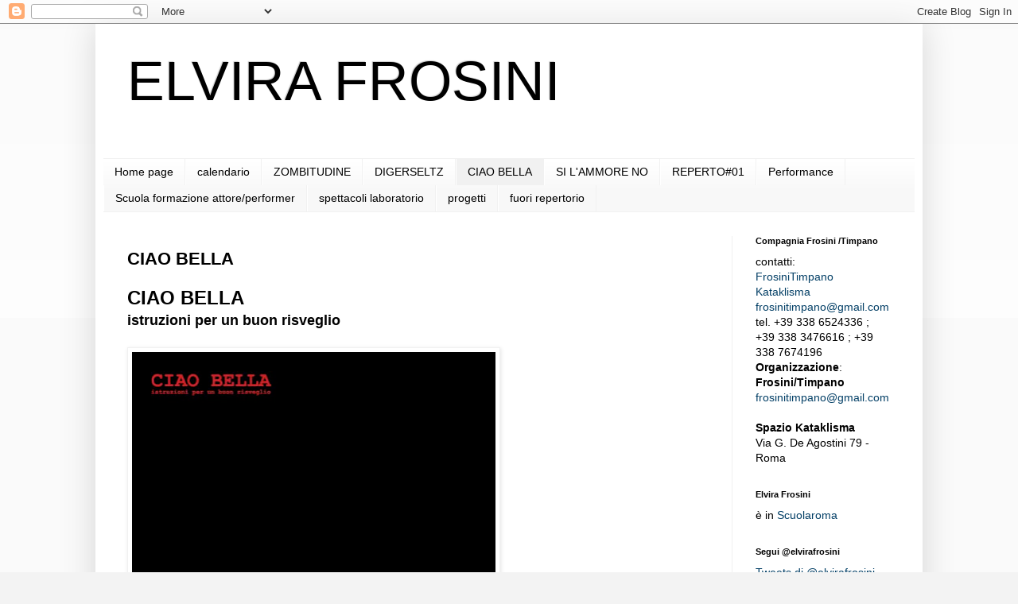

--- FILE ---
content_type: text/html; charset=UTF-8
request_url: https://elvirafrosini.blogspot.com/p/ciao-bella.html
body_size: 22473
content:
<!DOCTYPE html>
<html class='v2' dir='ltr' lang='it'>
<head>
<link href='https://www.blogger.com/static/v1/widgets/335934321-css_bundle_v2.css' rel='stylesheet' type='text/css'/>
<meta content='width=1100' name='viewport'/>
<meta content='text/html; charset=UTF-8' http-equiv='Content-Type'/>
<meta content='blogger' name='generator'/>
<link href='https://elvirafrosini.blogspot.com/favicon.ico' rel='icon' type='image/x-icon'/>
<link href='http://elvirafrosini.blogspot.com/p/ciao-bella.html' rel='canonical'/>
<link rel="alternate" type="application/atom+xml" title="ELVIRA FROSINI - Atom" href="https://elvirafrosini.blogspot.com/feeds/posts/default" />
<link rel="alternate" type="application/rss+xml" title="ELVIRA FROSINI - RSS" href="https://elvirafrosini.blogspot.com/feeds/posts/default?alt=rss" />
<link rel="service.post" type="application/atom+xml" title="ELVIRA FROSINI - Atom" href="https://www.blogger.com/feeds/3254469917721332793/posts/default" />
<!--Can't find substitution for tag [blog.ieCssRetrofitLinks]-->
<meta content='http://elvirafrosini.blogspot.com/p/ciao-bella.html' property='og:url'/>
<meta content='CIAO BELLA' property='og:title'/>
<meta content='' property='og:description'/>
<meta content='https://blogger.googleusercontent.com/img/b/R29vZ2xl/AVvXsEggn98vACQ-QFqAqp2fP0Uy6hh21LKhz4cZx9cF95TeiiQ9tTuhNLoutkmcMYqWZI1byZqKfW_CYN_cfQHxyfRdJ0OpiSZmuGAgXr2urL1rBEiTslFX4iGSvirEaBi9LyYC4pI8fREB3279/w1200-h630-p-k-no-nu/ciao+bella+flyer.jpg' property='og:image'/>
<title>ELVIRA FROSINI: CIAO BELLA</title>
<style id='page-skin-1' type='text/css'><!--
/*
-----------------------------------------------
Blogger Template Style
Name:     Simple
Designer: Blogger
URL:      www.blogger.com
----------------------------------------------- */
/* Content
----------------------------------------------- */
body {
font: normal normal 14px Arial, Tahoma, Helvetica, FreeSans, sans-serif;
color: #000000;
background: #f3f3f3 none repeat scroll top left;
padding: 0 40px 40px 40px;
}
html body .region-inner {
min-width: 0;
max-width: 100%;
width: auto;
}
h2 {
font-size: 22px;
}
a:link {
text-decoration:none;
color: #033f66;
}
a:visited {
text-decoration:none;
color: #c70d0d;
}
a:hover {
text-decoration:underline;
color: #d40a0a;
}
.body-fauxcolumn-outer .fauxcolumn-inner {
background: transparent url(https://resources.blogblog.com/blogblog/data/1kt/simple/body_gradient_tile_light.png) repeat scroll top left;
_background-image: none;
}
.body-fauxcolumn-outer .cap-top {
position: absolute;
z-index: 1;
height: 400px;
width: 100%;
}
.body-fauxcolumn-outer .cap-top .cap-left {
width: 100%;
background: transparent url(https://resources.blogblog.com/blogblog/data/1kt/simple/gradients_light.png) repeat-x scroll top left;
_background-image: none;
}
.content-outer {
-moz-box-shadow: 0 0 40px rgba(0, 0, 0, .15);
-webkit-box-shadow: 0 0 5px rgba(0, 0, 0, .15);
-goog-ms-box-shadow: 0 0 10px #333333;
box-shadow: 0 0 40px rgba(0, 0, 0, .15);
margin-bottom: 1px;
}
.content-inner {
padding: 10px 10px;
}
.content-inner {
background-color: #ffffff;
}
/* Header
----------------------------------------------- */
.header-outer {
background: transparent none repeat-x scroll 0 -400px;
_background-image: none;
}
.Header h1 {
font: normal normal 70px Arial, Tahoma, Helvetica, FreeSans, sans-serif;
color: #000000;
text-shadow: -1px -1px 1px rgba(0, 0, 0, .2);
}
.Header h1 a {
color: #000000;
}
.Header .description {
font-size: 140%;
color: #000000;
}
.header-inner .Header .titlewrapper {
padding: 22px 30px;
}
.header-inner .Header .descriptionwrapper {
padding: 0 30px;
}
/* Tabs
----------------------------------------------- */
.tabs-inner .section:first-child {
border-top: 1px solid #f1f1f1;
}
.tabs-inner .section:first-child ul {
margin-top: -1px;
border-top: 1px solid #f1f1f1;
border-left: 0 solid #f1f1f1;
border-right: 0 solid #f1f1f1;
}
.tabs-inner .widget ul {
background: #f8f8f8 url(https://resources.blogblog.com/blogblog/data/1kt/simple/gradients_light.png) repeat-x scroll 0 -800px;
_background-image: none;
border-bottom: 1px solid #f1f1f1;
margin-top: 0;
margin-left: -30px;
margin-right: -30px;
}
.tabs-inner .widget li a {
display: inline-block;
padding: .6em 1em;
font: normal normal 14px Arial, Tahoma, Helvetica, FreeSans, sans-serif;
color: #000000;
border-left: 1px solid #ffffff;
border-right: 1px solid #f1f1f1;
}
.tabs-inner .widget li:first-child a {
border-left: none;
}
.tabs-inner .widget li.selected a, .tabs-inner .widget li a:hover {
color: #000000;
background-color: #f1f1f1;
text-decoration: none;
}
/* Columns
----------------------------------------------- */
.main-outer {
border-top: 0 solid #f1f1f1;
}
.fauxcolumn-left-outer .fauxcolumn-inner {
border-right: 1px solid #f1f1f1;
}
.fauxcolumn-right-outer .fauxcolumn-inner {
border-left: 1px solid #f1f1f1;
}
/* Headings
----------------------------------------------- */
div.widget > h2,
div.widget h2.title {
margin: 0 0 1em 0;
font: normal bold 11px Arial, Tahoma, Helvetica, FreeSans, sans-serif;
color: #000000;
}
/* Widgets
----------------------------------------------- */
.widget .zippy {
color: #a1a1a1;
text-shadow: 2px 2px 1px rgba(0, 0, 0, .1);
}
.widget .popular-posts ul {
list-style: none;
}
/* Posts
----------------------------------------------- */
h2.date-header {
font: normal bold 11px Arial, Tahoma, Helvetica, FreeSans, sans-serif;
}
.date-header span {
background-color: transparent;
color: #000000;
padding: inherit;
letter-spacing: inherit;
margin: inherit;
}
.main-inner {
padding-top: 30px;
padding-bottom: 30px;
}
.main-inner .column-center-inner {
padding: 0 15px;
}
.main-inner .column-center-inner .section {
margin: 0 15px;
}
.post {
margin: 0 0 25px 0;
}
h3.post-title, .comments h4 {
font: normal bold 22px Arial, Tahoma, Helvetica, FreeSans, sans-serif;
margin: .75em 0 0;
}
.post-body {
font-size: 110%;
line-height: 1.4;
position: relative;
}
.post-body img, .post-body .tr-caption-container, .Profile img, .Image img,
.BlogList .item-thumbnail img {
padding: 2px;
background: #ffffff;
border: 1px solid #f1f1f1;
-moz-box-shadow: 1px 1px 5px rgba(0, 0, 0, .1);
-webkit-box-shadow: 1px 1px 5px rgba(0, 0, 0, .1);
box-shadow: 1px 1px 5px rgba(0, 0, 0, .1);
}
.post-body img, .post-body .tr-caption-container {
padding: 5px;
}
.post-body .tr-caption-container {
color: #000000;
}
.post-body .tr-caption-container img {
padding: 0;
background: transparent;
border: none;
-moz-box-shadow: 0 0 0 rgba(0, 0, 0, .1);
-webkit-box-shadow: 0 0 0 rgba(0, 0, 0, .1);
box-shadow: 0 0 0 rgba(0, 0, 0, .1);
}
.post-header {
margin: 0 0 1.5em;
line-height: 1.6;
font-size: 90%;
}
.post-footer {
margin: 20px -2px 0;
padding: 5px 10px;
color: #777777;
background-color: #fcfcfc;
border-bottom: 1px solid #f1f1f1;
line-height: 1.6;
font-size: 90%;
}
#comments .comment-author {
padding-top: 1.5em;
border-top: 1px solid #f1f1f1;
background-position: 0 1.5em;
}
#comments .comment-author:first-child {
padding-top: 0;
border-top: none;
}
.avatar-image-container {
margin: .2em 0 0;
}
#comments .avatar-image-container img {
border: 1px solid #f1f1f1;
}
/* Comments
----------------------------------------------- */
.comments .comments-content .icon.blog-author {
background-repeat: no-repeat;
background-image: url([data-uri]);
}
.comments .comments-content .loadmore a {
border-top: 1px solid #a1a1a1;
border-bottom: 1px solid #a1a1a1;
}
.comments .comment-thread.inline-thread {
background-color: #fcfcfc;
}
.comments .continue {
border-top: 2px solid #a1a1a1;
}
/* Accents
---------------------------------------------- */
.section-columns td.columns-cell {
border-left: 1px solid #f1f1f1;
}
.blog-pager {
background: transparent none no-repeat scroll top center;
}
.blog-pager-older-link, .home-link,
.blog-pager-newer-link {
background-color: #ffffff;
padding: 5px;
}
.footer-outer {
border-top: 0 dashed #bbbbbb;
}
/* Mobile
----------------------------------------------- */
body.mobile  {
background-size: auto;
}
.mobile .body-fauxcolumn-outer {
background: transparent none repeat scroll top left;
}
.mobile .body-fauxcolumn-outer .cap-top {
background-size: 100% auto;
}
.mobile .content-outer {
-webkit-box-shadow: 0 0 3px rgba(0, 0, 0, .15);
box-shadow: 0 0 3px rgba(0, 0, 0, .15);
}
.mobile .tabs-inner .widget ul {
margin-left: 0;
margin-right: 0;
}
.mobile .post {
margin: 0;
}
.mobile .main-inner .column-center-inner .section {
margin: 0;
}
.mobile .date-header span {
padding: 0.1em 10px;
margin: 0 -10px;
}
.mobile h3.post-title {
margin: 0;
}
.mobile .blog-pager {
background: transparent none no-repeat scroll top center;
}
.mobile .footer-outer {
border-top: none;
}
.mobile .main-inner, .mobile .footer-inner {
background-color: #ffffff;
}
.mobile-index-contents {
color: #000000;
}
.mobile-link-button {
background-color: #033f66;
}
.mobile-link-button a:link, .mobile-link-button a:visited {
color: #ffffff;
}
.mobile .tabs-inner .section:first-child {
border-top: none;
}
.mobile .tabs-inner .PageList .widget-content {
background-color: #f1f1f1;
color: #000000;
border-top: 1px solid #f1f1f1;
border-bottom: 1px solid #f1f1f1;
}
.mobile .tabs-inner .PageList .widget-content .pagelist-arrow {
border-left: 1px solid #f1f1f1;
}

--></style>
<style id='template-skin-1' type='text/css'><!--
body {
min-width: 1040px;
}
.content-outer, .content-fauxcolumn-outer, .region-inner {
min-width: 1040px;
max-width: 1040px;
_width: 1040px;
}
.main-inner .columns {
padding-left: 0px;
padding-right: 230px;
}
.main-inner .fauxcolumn-center-outer {
left: 0px;
right: 230px;
/* IE6 does not respect left and right together */
_width: expression(this.parentNode.offsetWidth -
parseInt("0px") -
parseInt("230px") + 'px');
}
.main-inner .fauxcolumn-left-outer {
width: 0px;
}
.main-inner .fauxcolumn-right-outer {
width: 230px;
}
.main-inner .column-left-outer {
width: 0px;
right: 100%;
margin-left: -0px;
}
.main-inner .column-right-outer {
width: 230px;
margin-right: -230px;
}
#layout {
min-width: 0;
}
#layout .content-outer {
min-width: 0;
width: 800px;
}
#layout .region-inner {
min-width: 0;
width: auto;
}
body#layout div.add_widget {
padding: 8px;
}
body#layout div.add_widget a {
margin-left: 32px;
}
--></style>
<link href='https://www.blogger.com/dyn-css/authorization.css?targetBlogID=3254469917721332793&amp;zx=248de3d6-ac42-4523-9e4c-f43fc345359f' media='none' onload='if(media!=&#39;all&#39;)media=&#39;all&#39;' rel='stylesheet'/><noscript><link href='https://www.blogger.com/dyn-css/authorization.css?targetBlogID=3254469917721332793&amp;zx=248de3d6-ac42-4523-9e4c-f43fc345359f' rel='stylesheet'/></noscript>
<meta name='google-adsense-platform-account' content='ca-host-pub-1556223355139109'/>
<meta name='google-adsense-platform-domain' content='blogspot.com'/>

</head>
<body class='loading variant-pale'>
<div class='navbar section' id='navbar' name='Navbar'><div class='widget Navbar' data-version='1' id='Navbar1'><script type="text/javascript">
    function setAttributeOnload(object, attribute, val) {
      if(window.addEventListener) {
        window.addEventListener('load',
          function(){ object[attribute] = val; }, false);
      } else {
        window.attachEvent('onload', function(){ object[attribute] = val; });
      }
    }
  </script>
<div id="navbar-iframe-container"></div>
<script type="text/javascript" src="https://apis.google.com/js/platform.js"></script>
<script type="text/javascript">
      gapi.load("gapi.iframes:gapi.iframes.style.bubble", function() {
        if (gapi.iframes && gapi.iframes.getContext) {
          gapi.iframes.getContext().openChild({
              url: 'https://www.blogger.com/navbar/3254469917721332793?pa\x3d2023458407729080999\x26origin\x3dhttps://elvirafrosini.blogspot.com',
              where: document.getElementById("navbar-iframe-container"),
              id: "navbar-iframe"
          });
        }
      });
    </script><script type="text/javascript">
(function() {
var script = document.createElement('script');
script.type = 'text/javascript';
script.src = '//pagead2.googlesyndication.com/pagead/js/google_top_exp.js';
var head = document.getElementsByTagName('head')[0];
if (head) {
head.appendChild(script);
}})();
</script>
</div></div>
<div class='body-fauxcolumns'>
<div class='fauxcolumn-outer body-fauxcolumn-outer'>
<div class='cap-top'>
<div class='cap-left'></div>
<div class='cap-right'></div>
</div>
<div class='fauxborder-left'>
<div class='fauxborder-right'></div>
<div class='fauxcolumn-inner'>
</div>
</div>
<div class='cap-bottom'>
<div class='cap-left'></div>
<div class='cap-right'></div>
</div>
</div>
</div>
<div class='content'>
<div class='content-fauxcolumns'>
<div class='fauxcolumn-outer content-fauxcolumn-outer'>
<div class='cap-top'>
<div class='cap-left'></div>
<div class='cap-right'></div>
</div>
<div class='fauxborder-left'>
<div class='fauxborder-right'></div>
<div class='fauxcolumn-inner'>
</div>
</div>
<div class='cap-bottom'>
<div class='cap-left'></div>
<div class='cap-right'></div>
</div>
</div>
</div>
<div class='content-outer'>
<div class='content-cap-top cap-top'>
<div class='cap-left'></div>
<div class='cap-right'></div>
</div>
<div class='fauxborder-left content-fauxborder-left'>
<div class='fauxborder-right content-fauxborder-right'></div>
<div class='content-inner'>
<header>
<div class='header-outer'>
<div class='header-cap-top cap-top'>
<div class='cap-left'></div>
<div class='cap-right'></div>
</div>
<div class='fauxborder-left header-fauxborder-left'>
<div class='fauxborder-right header-fauxborder-right'></div>
<div class='region-inner header-inner'>
<div class='header section' id='header' name='Intestazione'><div class='widget Header' data-version='1' id='Header1'>
<div id='header-inner'>
<div class='titlewrapper'>
<h1 class='title'>
<a href='https://elvirafrosini.blogspot.com/'>
ELVIRA FROSINI
</a>
</h1>
</div>
<div class='descriptionwrapper'>
<p class='description'><span>
</span></p>
</div>
</div>
</div></div>
</div>
</div>
<div class='header-cap-bottom cap-bottom'>
<div class='cap-left'></div>
<div class='cap-right'></div>
</div>
</div>
</header>
<div class='tabs-outer'>
<div class='tabs-cap-top cap-top'>
<div class='cap-left'></div>
<div class='cap-right'></div>
</div>
<div class='fauxborder-left tabs-fauxborder-left'>
<div class='fauxborder-right tabs-fauxborder-right'></div>
<div class='region-inner tabs-inner'>
<div class='tabs section' id='crosscol' name='Multi-colonne'><div class='widget PageList' data-version='1' id='PageList1'>
<h2>Pagine</h2>
<div class='widget-content'>
<ul>
<li>
<a href='https://elvirafrosini.blogspot.com/'>Home page</a>
</li>
<li>
<a href='https://elvirafrosini.blogspot.com/p/calendario.html'>calendario</a>
</li>
<li>
<a href='https://elvirafrosini.blogspot.com/p/zombitudine.html'>ZOMBITUDINE</a>
</li>
<li>
<a href='https://elvirafrosini.blogspot.com/p/digerseltz.html'>DIGERSELTZ</a>
</li>
<li class='selected'>
<a href='https://elvirafrosini.blogspot.com/p/ciao-bella.html'>CIAO BELLA</a>
</li>
<li>
<a href='https://elvirafrosini.blogspot.com/p/si-lammore-no.html'>SI L'AMMORE NO</a>
</li>
<li>
<a href='https://elvirafrosini.blogspot.com/p/reperto01.html'>REPERTO#01</a>
</li>
<li>
<a href='https://elvirafrosini.blogspot.com/p/le-performance.html'>Performance</a>
</li>
<li>
<a href='https://elvirafrosini.blogspot.com/p/scuola-formazione-attoreperformer.html'>Scuola formazione attore/performer</a>
</li>
<li>
<a href='https://elvirafrosini.blogspot.com/p/spettacoli-laboratorio.html'>spettacoli laboratorio</a>
</li>
<li>
<a href='https://elvirafrosini.blogspot.com/p/progetti.html'>progetti</a>
</li>
<li>
<a href='https://elvirafrosini.blogspot.com/p/fuori-repertorio.html'>fuori repertorio</a>
</li>
</ul>
<div class='clear'></div>
</div>
</div></div>
<div class='tabs no-items section' id='crosscol-overflow' name='Cross-Column 2'></div>
</div>
</div>
<div class='tabs-cap-bottom cap-bottom'>
<div class='cap-left'></div>
<div class='cap-right'></div>
</div>
</div>
<div class='main-outer'>
<div class='main-cap-top cap-top'>
<div class='cap-left'></div>
<div class='cap-right'></div>
</div>
<div class='fauxborder-left main-fauxborder-left'>
<div class='fauxborder-right main-fauxborder-right'></div>
<div class='region-inner main-inner'>
<div class='columns fauxcolumns'>
<div class='fauxcolumn-outer fauxcolumn-center-outer'>
<div class='cap-top'>
<div class='cap-left'></div>
<div class='cap-right'></div>
</div>
<div class='fauxborder-left'>
<div class='fauxborder-right'></div>
<div class='fauxcolumn-inner'>
</div>
</div>
<div class='cap-bottom'>
<div class='cap-left'></div>
<div class='cap-right'></div>
</div>
</div>
<div class='fauxcolumn-outer fauxcolumn-left-outer'>
<div class='cap-top'>
<div class='cap-left'></div>
<div class='cap-right'></div>
</div>
<div class='fauxborder-left'>
<div class='fauxborder-right'></div>
<div class='fauxcolumn-inner'>
</div>
</div>
<div class='cap-bottom'>
<div class='cap-left'></div>
<div class='cap-right'></div>
</div>
</div>
<div class='fauxcolumn-outer fauxcolumn-right-outer'>
<div class='cap-top'>
<div class='cap-left'></div>
<div class='cap-right'></div>
</div>
<div class='fauxborder-left'>
<div class='fauxborder-right'></div>
<div class='fauxcolumn-inner'>
</div>
</div>
<div class='cap-bottom'>
<div class='cap-left'></div>
<div class='cap-right'></div>
</div>
</div>
<!-- corrects IE6 width calculation -->
<div class='columns-inner'>
<div class='column-center-outer'>
<div class='column-center-inner'>
<div class='main section' id='main' name='Principale'><div class='widget Blog' data-version='1' id='Blog1'>
<div class='blog-posts hfeed'>

          <div class="date-outer">
        

          <div class="date-posts">
        
<div class='post-outer'>
<div class='post hentry uncustomized-post-template' itemprop='blogPost' itemscope='itemscope' itemtype='http://schema.org/BlogPosting'>
<meta content='https://blogger.googleusercontent.com/img/b/R29vZ2xl/AVvXsEggn98vACQ-QFqAqp2fP0Uy6hh21LKhz4cZx9cF95TeiiQ9tTuhNLoutkmcMYqWZI1byZqKfW_CYN_cfQHxyfRdJ0OpiSZmuGAgXr2urL1rBEiTslFX4iGSvirEaBi9LyYC4pI8fREB3279/s640/ciao+bella+flyer.jpg' itemprop='image_url'/>
<meta content='3254469917721332793' itemprop='blogId'/>
<meta content='2023458407729080999' itemprop='postId'/>
<a name='2023458407729080999'></a>
<h3 class='post-title entry-title' itemprop='name'>
CIAO BELLA
</h3>
<div class='post-header'>
<div class='post-header-line-1'></div>
</div>
<div class='post-body entry-content' id='post-body-2023458407729080999' itemprop='description articleBody'>
<div style="font-family: Arial,Helvetica,sans-serif;">
<span style="font-size: x-large;"><b>CIAO BELLA</b></span></div>
<div style="font-family: Arial,Helvetica,sans-serif;">
<span style="font-size: large;"><b>istruzioni per un buon risveglio</b></span></div>
<br />
<table cellpadding="0" cellspacing="0" class="tr-caption-container" style="float: left; margin-right: 1em; text-align: left;"><tbody>
<tr><td style="text-align: center;"><a href="https://blogger.googleusercontent.com/img/b/R29vZ2xl/AVvXsEggn98vACQ-QFqAqp2fP0Uy6hh21LKhz4cZx9cF95TeiiQ9tTuhNLoutkmcMYqWZI1byZqKfW_CYN_cfQHxyfRdJ0OpiSZmuGAgXr2urL1rBEiTslFX4iGSvirEaBi9LyYC4pI8fREB3279/s1600/ciao+bella+flyer.jpg" imageanchor="1" style="clear: left; margin-bottom: 1em; margin-left: auto; margin-right: auto;"><img border="0" height="640" src="https://blogger.googleusercontent.com/img/b/R29vZ2xl/AVvXsEggn98vACQ-QFqAqp2fP0Uy6hh21LKhz4cZx9cF95TeiiQ9tTuhNLoutkmcMYqWZI1byZqKfW_CYN_cfQHxyfRdJ0OpiSZmuGAgXr2urL1rBEiTslFX4iGSvirEaBi9LyYC4pI8fREB3279/s640/ciao+bella+flyer.jpg" width="457" /></a></td></tr>
<tr><td class="tr-caption" style="text-align: center;">foto Jacopo Quaranta</td></tr>
</tbody></table>
<div style="font-family: Arial,Helvetica,sans-serif;">
<br /></div>
<div style="font-family: Arial,Helvetica,sans-serif;">
<br /></div>
<div style="font-family: Arial,Helvetica,sans-serif;">
<br /></div>
<div style="font-family: Arial,Helvetica,sans-serif;">
<br /></div>
<div style="font-family: Arial,Helvetica,sans-serif;">
<br /></div>
<div style="font-family: Arial,Helvetica,sans-serif;">
<br /></div>
<div style="font-family: Arial,Helvetica,sans-serif;">
<br /></div>
<div style="font-family: Arial,Helvetica,sans-serif;">
<br /></div>
<div style="font-family: Arial,Helvetica,sans-serif;">
<br /></div>
<div style="font-family: Arial,Helvetica,sans-serif;">
<br /></div>
<div style="font-family: Arial,Helvetica,sans-serif;">
<br /></div>
<div style="font-family: Arial,Helvetica,sans-serif;">
<br /></div>
<div style="font-family: Arial,Helvetica,sans-serif;">
<br /></div>
<div style="font-family: Arial,Helvetica,sans-serif;">
<br /></div>
<div style="font-family: Arial,Helvetica,sans-serif;">
<br /></div>
<div style="font-family: Arial,Helvetica,sans-serif;">
<br /></div>
<div style="font-family: Arial,Helvetica,sans-serif;">
<br /></div>
<div style="font-family: Arial,Helvetica,sans-serif;">
<br /></div>
<div style="font-family: Arial,Helvetica,sans-serif;">
<br /></div>
<div style="font-family: Arial,Helvetica,sans-serif;">
<br /></div>
<div style="font-family: Arial,Helvetica,sans-serif;">
<br /></div>
<div style="font-family: Arial,Helvetica,sans-serif;">
<br /></div>
<div style="font-family: Arial,Helvetica,sans-serif;">
<br /></div>
<div style="font-family: Arial,Helvetica,sans-serif;">
<br /></div>
<div style="font-family: Arial,Helvetica,sans-serif;">
<br />
<br />
<br />
<br />
<br />
<br />
<br />
<br />
<span style="font-size: large;"><b>di e con Elvira Frosini</b><br />
&nbsp;</span></div>
<span style="font-size: large;"><span style="font-family: Arial,Helvetica,sans-serif;">drammaturgia <b>Elvira Frosini</b></span><br style="font-family: Arial,Helvetica,sans-serif;" /><span style="font-family: Arial,Helvetica,sans-serif;">disegno luci <b>Ilaria Patamia</b> e <b>Marco Fumarola</b></span><br style="font-family: Arial,Helvetica,sans-serif;" /><span style="font-family: Arial,Helvetica,sans-serif;">voce registrata <b>Marco Fumarola</b></span><br style="font-family: Arial,Helvetica,sans-serif;" /><span style="font-family: Arial,Helvetica,sans-serif;">foto <b>Jacopo Quaranta, Michele Tomaiuoli</b></span><br style="font-family: Arial,Helvetica,sans-serif;" /><span style="font-family: Arial,Helvetica,sans-serif;">progetto grafico <b>Dario Aggioli</b></span><br style="font-family: Arial,Helvetica,sans-serif;" /><span style="font-family: Arial,Helvetica,sans-serif;">produzione <b>Kataklisma</b></span></span><br />
<br />
<i><span style="font-family: Arial,Helvetica,sans-serif;">si ringraziano: Centro di Documentazione Teatro Civile, Armunia, Teatro Rebis di Macerata, Teatrombelico dell'Aquila, spazio Hangar Ancona,</span> <span style="font-family: Arial,Helvetica,sans-serif;">Daniele Timpano, Alessandra Di Lernia</span></i><br />
<br />
<br />
<div align="justify">
<b><span style="font-size: large;"><span style="font-family: Arial,Helvetica,sans-serif;">Una sola persona in scena. Una donna vestita di bianco e di rosso. Uno sguardo ironico, divertito e desolato sulla Bella Addormentata come metafora di questi tempi offuscati, patinati e narcolettici. Il titolo richiama il nome dell'ultima festa romana del partito democratico, ex festa dell'Unità, tragica inversione dei termini consueti di origine partigiana: "Bella ciao". Procedendo per accumulazione di linguaggi, slittamenti, associazioni, ellissi, il lavoro si muove tra la fiaba e Beatiful, tra slogan politici e jingle, consigli per gli acquisti e chat da rotocalco, sullo sfondo della fine della Storia.</span></span></b></div>
<br />
<div align="justify">
<span style="font-size: large;"><span style="font-family: Arial,Helvetica,sans-serif;">La Bella Addormentata non ha più davanti l'orizzonte del risveglio?</span></span><br />
<span style="font-size: large;"><span style="font-family: Arial,Helvetica,sans-serif;">Chi la sveglierà? Un ranocchio, un principe, un generale, un top manager, un Presidente del Consiglio, un presentatore, un assassino, uno slogan politico?</span></span><br />
<span style="font-size: large;"><span style="font-family: Arial,Helvetica,sans-serif;">In questo sonno la performer incastra azioni, trasla posizioni, incarna immaginari posticci, posture, cliché, intavola piccoli dialoghi con il pubblico, inscena a più riprese tentativi di risveglio, chiusa nel reticolato di oggetti/feticcio che ne determinano l'esistenza nello spazio vuoto della scena.</span></span><br />
<span style="font-size: large;"><span style="font-family: Arial,Helvetica,sans-serif;">La figura-archetipo della Bella Addormentata si diluisce, si espone, si banalizza, diviene il desolato simulacro di questa melma zuccherina e asfittica, di questo Bel Paese tronfio e sonnolento che ha nella mascherata avanguardia mediatica, nella reiterazione, nella copia, nel jingle, i cardini di un efficiente sistema di controllo sociale, politico, artistico. La Bella Addormentata è il nostro tempo, senza orizzonte di risveglio.&nbsp;</span></span><br />
<br />
<div style="font-family: Arial,Helvetica,sans-serif;">
<span style="font-size: large;">Primo lavoro della "Trilogia della Perdita / Corpo a Perdere"</span></div>
<div align="justify" style="font-family: Arial,Helvetica,sans-serif;">
<span style="font-size: large;">E' la perdita del rapporto con il tempo e con il futuro, la perdita di un orizzonte e di una prospettiva, appiattiti in un presente eterno.</span></div>
</div>
<br />
<span style="font-family: Arial,Helvetica,sans-serif;"></span><br />
<table align="center" cellpadding="0" cellspacing="0" class="tr-caption-container" style="margin-left: auto; margin-right: auto; text-align: center;"><tbody>
<tr><td style="text-align: center;"><a href="https://blogger.googleusercontent.com/img/b/R29vZ2xl/AVvXsEiVehOIPoxq76NKwUolBLkQjtbintK0DEeizJBA6MmHgBGDmINPauycsDtAALoRoLtkrZsiw_BRqTBdEUxhZJz_vefxNO1r1aQFBuar_0dBqPKhuoX1PDhw1ANf6xjbqko_SKTL2AVQNoCi/s1600/CIAO_BELLA+%281%29.jpg" imageanchor="1" style="margin-left: auto; margin-right: auto;"><img border="0" height="425" src="https://blogger.googleusercontent.com/img/b/R29vZ2xl/AVvXsEiVehOIPoxq76NKwUolBLkQjtbintK0DEeizJBA6MmHgBGDmINPauycsDtAALoRoLtkrZsiw_BRqTBdEUxhZJz_vefxNO1r1aQFBuar_0dBqPKhuoX1PDhw1ANf6xjbqko_SKTL2AVQNoCi/s640/CIAO_BELLA+%281%29.jpg" width="640" /></a></td></tr>
<tr><td class="tr-caption" style="text-align: center;">foto Michele Tomaiuoli<br />
<br /></td></tr>
</tbody></table>
<div style="font-family: Arial,Helvetica,sans-serif;">
<a href="http://www.kataklisma.it/ciaobella%20rass%20st.htm" target="_blank"><span style="font-size: large;">Rassegna stampa</span></a></div>
<div style="font-family: Arial,Helvetica,sans-serif;">
</div>
<br />
<div lang="it-IT" style="font-family: Arial,Helvetica,sans-serif; margin-bottom: 0cm; margin-top: 0px; text-align: justify;">
<span style="color: black; font-size: large;"><span lang="" style="font-style: normal;"><b>Gazzetta di Parma</b></span></span></div>
<div lang="it-IT" style="font-family: Arial,Helvetica,sans-serif; margin-bottom: 0cm; margin-top: 0px; text-align: justify;">
<span style="color: black; font-size: large;"><span lang="" style="font-style: normal;"><b>di Valeria Ottolenghi</b></span></span><span style="color: black; font-size: large;"><span lang="" style="font-style: normal;"><b>&nbsp;</b></span></span><span style="font-size: large;"><span style="color: black;"> </span></span></div>
<table cellpadding="0" cellspacing="0" class="tr-caption-container" style="float: left; margin-right: 1em; text-align: left;"><tbody>
<tr><td style="text-align: center;"><a href="https://blogger.googleusercontent.com/img/b/R29vZ2xl/AVvXsEiRxEsMXt5EJOOIYQ8aK78Ry4Lui5qXCkvM7ZtM5D47JUDXKWOFp979zmvlV59TsoMc0reWk5OfKZJX_BV2zmhi6azsdhfs9HJcpdecpZt3IpI3133mwnK_VKS4IIgAyqxtH0i0fWb6vOua/s1600/CIAO_BELLA+rid+-elvira+frosini+kataklisma+foto+tomaiuoli.jpg" imageanchor="1" style="clear: left; margin-bottom: 1em; margin-left: auto; margin-right: auto;"><img border="0" height="172" src="https://blogger.googleusercontent.com/img/b/R29vZ2xl/AVvXsEiRxEsMXt5EJOOIYQ8aK78Ry4Lui5qXCkvM7ZtM5D47JUDXKWOFp979zmvlV59TsoMc0reWk5OfKZJX_BV2zmhi6azsdhfs9HJcpdecpZt3IpI3133mwnK_VKS4IIgAyqxtH0i0fWb6vOua/s640/CIAO_BELLA+rid+-elvira+frosini+kataklisma+foto+tomaiuoli.jpg" width="640" /></a></td></tr>
<tr><td class="tr-caption" style="text-align: center;">foto di Michele Tomaiuoli</td></tr>
</tbody></table>
<div lang="it-IT" style="font-family: Arial,Helvetica,sans-serif; margin-bottom: 0cm; margin-top: 0px; text-align: justify;">
<span style="font-size: large;"><span style="color: black;">Un percorso di ricerca tra 
il teatro danza e la denuncia ironica per questi tempi difficili, nominato a 
tratti anche il presidente del consiglio: in Ciao bella - istruzioni per un buon 
risveglio di/con Elvira Frosini , che firma anche drammaturgia e regia, 
produzione Kataklisma , presentato a Teatro No, l'interprete, vestita di bianco, 
con guanti e scarpe rosse, sperimenta posizioni instabili, strani equilibri, 
immaginando metafore diverse per il corpo, che è figura femminile curiosa di sé, 
ma anche altro, nell'incertezza sempre, qualcuno/qualcosa che deve ri/trovare la 
propria identità dopo un lungo sonno.</span></span></div>
<div style="font-family: Arial,Helvetica,sans-serif; margin-bottom: 0cm; margin-top: 0px; text-align: justify;">
<span style="font-size: large;">
<span style="color: black;"><span lang="it-IT">Voce 
esterna: forse neppure la morte permette la totale immobilità, &#8220;visto 
l'incessante lavorio delle molecole che viaggiano verso la decomposizione&#8221;. Se 
ogni cosa deve mutare, tutto scorre, possibile scegliere una condizione nuova, 
differente? Pochi oggetti in scena: un piccolo dinosauro bianco con una 
corda/guinzaglio rossa, lo stesso colore del cuscino che servirà per 
sperimentare la maternità (anche questa simbolica: cosa potrà nascere di 
nuovo?), una piccola borsetta con il titolo dello spettacolo, Ciao bella. 
Frequenti le situazioni buffe, il pubblico disponibile al divertimento, alla 
risata complice. La maledizione del fuso e della morte, l'intervento della fata 
buona che tramuterà quella fine in giovane età in tempo sospeso: qualcuno infine 
sarebbe giunto per il bacio del risveglio, qui figura indefinita, Uno. E' con la 
canzone &#8220;Sono una donna non sono una santa&#8221; che iniziano esperienze fisiche di 
volo/nuoto a terra. Sguardi ironici verso il pubblico. Le note di &#8220;Bella ciao&#8221;. 
Il Premier sveglierà il paese? Intanto s'intrecciano episodi di Beautiful con 
passaggi narrativi della &#8220;Bella addormentata&#8221;, un nuovo inizio, con il re e la 
regina che desideravano da molto tempo un figlio. Suggestivi alcuni passaggi di 
teatro danza, diversi stati da cui osservare il mondo. E' ora di svegliarsi? 
&#8220;Sono passati mille secoli&#8221;. Caramelle: da mangiare, da tirare al pubblico. 
Rumori d'elicotteri, di esplosioni... </span></span></span></div>
<div style="font-family: Arial,Helvetica,sans-serif; margin-bottom: 0cm; margin-top: 0px; text-align: justify;">
<span style="color: black; font-size: large;">
<span lang="" style="font-style: normal;"><br /></span></span></div>
<div style="font-family: Arial,Helvetica,sans-serif; margin-bottom: 0cm; margin-top: 0px; text-align: justify;">
<span style="font-size: large;"><br /></span><span style="font-family: Century Gothic; font-size: large;"><b>Alfio Petrini</b></span></div>
<div style="font-family: Arial,Helvetica,sans-serif; margin-bottom: 0cm; margin-top: 0px; text-align: justify;">
<span style="font-family: Century Gothic; font-size: large;"><b>retididedalus.it</b></span><span style="font-family: Century Gothic; font-size: large;"><b> </b></span></div>
<table cellpadding="0" cellspacing="0" class="tr-caption-container" style="float: left; margin-right: 1em; text-align: left;"><tbody>
<tr><td style="text-align: center;"><a href="https://blogger.googleusercontent.com/img/b/R29vZ2xl/AVvXsEjHYq17CCbAmWR31tmxkAE17cRMTAubnU_a-BwsY70NDpyu936Pk8mRRPE0JP4MBBkrpNeqvtWf7lpRU19LSYVLNzhiGIMgiZhDqn_CvTkbPjQBR1HpblliY2Z_gfO8P_lUKYODf352sFgO/s1600/cioa+bella+11.JPG" imageanchor="1" style="clear: left; margin-bottom: 1em; margin-left: auto; margin-right: auto;"><img border="0" height="266" src="https://blogger.googleusercontent.com/img/b/R29vZ2xl/AVvXsEjHYq17CCbAmWR31tmxkAE17cRMTAubnU_a-BwsY70NDpyu936Pk8mRRPE0JP4MBBkrpNeqvtWf7lpRU19LSYVLNzhiGIMgiZhDqn_CvTkbPjQBR1HpblliY2Z_gfO8P_lUKYODf352sFgO/s400/cioa+bella+11.JPG" width="400" /></a></td></tr>
<tr><td class="tr-caption" style="text-align: center;">foto Jacopo Quaranta</td></tr>
</tbody></table>
<div style="font-family: Arial,Helvetica,sans-serif; margin-bottom: 0cm; margin-top: 0px; text-align: justify;">
<span style="font-size: large;">Ciao bella&#8221; ovvero come risvegliare quella Bella Addormentata del teatro odierno.</span></div>
<div lang="it-IT" style="font-family: Arial,Helvetica,sans-serif; margin-bottom: 0px; margin-top: 0px; text-align: justify;">
<span style="color: black; font-size: large;">Il nuovo, pregevole spettacolo della regista e danzatrice-performer capitolina, con il rovesciamento semantico-politico del titolo, ha il merito di metaforizzare sia la condizione delle tante ragazze contemporanee, precarie e assopite, in lizza soltanto per un posto al call-center o un impiego da &#8216;veline&#8217; spogliate in qualche pubblicità. Sia allude al &#8216;sonno critico&#8217; di gran parte del teatro e della drammaturgia di questi anni, ripiegati sull&#8217;intrattenimento vuoto di stimoli e incapaci di riattivare scintille di follia visionaria e creativa. Dal particolare al generale. Dalla visione di uno spettacolo procedo per significati metaforici di rimbalzo alla ricerca teorica del teatro addormentato nel bosco, senza avere l'aspetto del rospo vagabondo e il potere di ridestarlo. <br />Lo spettacolo è Ciao bella, di Elvira Frosini, vestita di biancospino, con borsetta, guanti e scarpe di color rosso, e un piccolo dinosauro che alla fine trascina con passettini incerti verso un ignoto futuro. Artista impegnata nel teatro-danza, la Frosini ha il merito di fare discorsi politici con leggerezza, ironia e competenza. Brava e convincente, anche perché convinta del fatto che un artista non debba mai spiegare e risolvere nel processo di formalizzazione i conflitti sociali, politici o culturali. La tesi, che risale a Engels, è ora largamente condivisa. Rimanda a quella opposta e contraria di Lenin, il quale riteneva che l&#8217;arte dovesse essere al servizio dell&#8217;ideologia rivoluzionaria comunista. <br />Bella ciao: ciao bella. La Frosini inverte le parole per cambiare il significato della combinazione e lavora sulla metafora. Bella ciao è il saluto di chi si oppone, resiste, lascia la casa per andare a combattere contro &#8220;l&#8217;invasore&#8221;. Ciao bella, è invece il saluto di un maschio che abborda una ragazza all&#8217;angolo della strada, oppure, se la vogliamo metterla in modo romantico, che si china dolcemente su di lei mentre dorme. Perché la ragazza è bella e addormentata. Sta soprattutto in posizione orizzontale, simulando anche un improbabile nuoto/volo. E quando si tira su appare in posizione precaria. Dunque: bella, addormentata e precaria. Precaria come migliaia di ragazze dei call center, dei premi di bellezza, della pubblicità ingannevole, dei concorsi per &#8220;veline&#8221; o per indossatrici, delle liste di collocamento al lavoro o per l&#8217;assegnazione di una casa. Precaria e soporifera come la droga mediatica. Precaria e ambigua come la politica che insegue i problemi invece di prevenirli, senza etica, coerenza, fattualità riformatrice, utopia concreta.[...]&nbsp;</span></div>
<div lang="it-IT" style="font-family: Arial,Helvetica,sans-serif; margin-bottom: 0px; margin-top: 0px; text-align: justify;">
<br /></div>
<div lang="it-IT" style="font-family: Arial,Helvetica,sans-serif; margin-bottom: 0px; margin-top: 0px; text-align: justify;">
<span style="color: black; font-size: large;"><b>Sergio Lo Gatto</b></span></div>
<div lang="it-IT" style="font-family: Arial,Helvetica,sans-serif; margin-bottom: 0px; margin-top: 0px; text-align: justify;">
<span style="color: black; font-size: large;"><b>klpteatro.it</b></span><span style="color: black; font-size: large;"> </span></div>
<table cellpadding="0" cellspacing="0" class="tr-caption-container" style="float: left; margin-right: 1em; text-align: left;"><tbody>
<tr><td style="text-align: center;"><a href="https://blogger.googleusercontent.com/img/b/R29vZ2xl/AVvXsEj1LBiZDfXfHxiei9hyphenhyphenkGqswAvKnHYy4lUvMJXGMbpqw7PhXtCAkBANbhuP1LKHvjgtHwTtsswpQLzCU5X0LBEXWiyiMB2UQBR_1L5zV37TlokzVYCMp_IW1tNNEhztAasV2V3gq4323i3-/s1600/ciao+bella+14.JPG" imageanchor="1" style="clear: left; margin-bottom: 1em; margin-left: auto; margin-right: auto;"><img border="0" height="266" src="https://blogger.googleusercontent.com/img/b/R29vZ2xl/AVvXsEj1LBiZDfXfHxiei9hyphenhyphenkGqswAvKnHYy4lUvMJXGMbpqw7PhXtCAkBANbhuP1LKHvjgtHwTtsswpQLzCU5X0LBEXWiyiMB2UQBR_1L5zV37TlokzVYCMp_IW1tNNEhztAasV2V3gq4323i3-/s400/ciao+bella+14.JPG" width="400" /></a></td></tr>
<tr><td class="tr-caption" style="text-align: center;">foto Jacopo Quaranta</td></tr>
</tbody></table>
<div lang="it-IT" style="font-family: Arial,Helvetica,sans-serif; margin-bottom: 0px; margin-top: 0px; text-align: justify;">
<span style="color: black; font-size: large;">Scena buia, spoglia, 
fredda, con qualche macchia di colore: un cuscino di raso rosso e una<span lang="it">
</span>cordicella, pure rossa, che tiene a guinzaglio un piccolo dinosauro 
bianco. Elvira Frosini indossa 
una sottoveste bianca, scarpe rosse, borsa abbinata. Il suo è un corpo magro e nervoso; folti, 
i riccioli neri spariscono al contrasto con il fondo. Resta il riflesso di una<span lang="it">
</span><span lang="it-IT">carne che si muove con grande rigore. In questo 
angolo buio, questo cunicolo della coscienza che ci restituisce una realtà 
distorta in cui cenni al passato del &#8220;presidente&#8221; si mescolano grottescamente 
alle vicende di Brooke, Taylor e Nick di &#8220;Beautiful&#8221; (curiosamente, &#8220;Bella&#8221; in 
inglese), l'unico personaggio in scena è una Bella Addormentata che non riesce a 
svegliarsi.</span><span lang="it"> </span>Persa in un dormiveglia fatto di 
movimenti nevrotici e voce cantilenante, aspetta un nuovo<span lang="it"> </span>
giorno che non arriverà e preferisce il sogno. Coprendo l'orrore di questa 
verità con generosi<span lang="it"> </span>spruzzi d'ironia, questa Sleeping 
Beauty aspetta non a riposo, ma schiacciata da<span lang="it"> </span>
<span lang="it-IT">un'iperattività di nervi 
tesi. &#8220;Ciao Bella&#8221; porta il segno di un grande lavoro sul corpo, con il corpo, 
per il corpo.[...] Saranno gli sguardi al pubblico, grotteschi e 
inquietanti, sarà una voce sottile che parla a se</span> stessa nel buio, sarà 
quel criptico dinosauro che ci dà le spalle in proscenio come pronto a divorare 
tutta la scena, Frosini agisce e tiene l'attenzione.</span></div>
<div lang="it-IT" style="font-family: Arial,Helvetica,sans-serif; margin-bottom: 0px; margin-top: 0px; text-align: justify;">
<br /></div>
<div lang="it-IT" style="font-family: Arial,Helvetica,sans-serif; margin-bottom: 0cm; margin-top: 0px; text-align: justify;">
<span style="color: black; font-size: large;"><b>Claudia Donzelli</b></span></div>
<div lang="it-IT" style="font-family: Arial,Helvetica,sans-serif; margin-bottom: 0cm; margin-top: 0px; text-align: justify;">
<span style="color: black; font-size: large;"><b>teatroteatro.it</b></span><span style="color: black; font-size: large;"> </span></div>
<table cellpadding="0" cellspacing="0" class="tr-caption-container" style="float: left; margin-right: 1em; text-align: left;"><tbody>
<tr><td style="text-align: center;"><a href="https://blogger.googleusercontent.com/img/b/R29vZ2xl/AVvXsEj4pxsNfLewdpFEEWuWATcZs9V6Zmn2ndvNgVt_oSk3J-P9TxOmsFTAMHLReP3Pnsum5Qqp6LTZ9XSpDxCE4cheI1SCOeHcLV5YbESCldqlrXu2P7XIk_21DJWE2wb5lKMBl4X27R1puAx4/s1600/ciao+bella+12.JPG" imageanchor="1" style="clear: left; margin-bottom: 1em; margin-left: auto; margin-right: auto;"><img border="0" height="266" src="https://blogger.googleusercontent.com/img/b/R29vZ2xl/AVvXsEj4pxsNfLewdpFEEWuWATcZs9V6Zmn2ndvNgVt_oSk3J-P9TxOmsFTAMHLReP3Pnsum5Qqp6LTZ9XSpDxCE4cheI1SCOeHcLV5YbESCldqlrXu2P7XIk_21DJWE2wb5lKMBl4X27R1puAx4/s400/ciao+bella+12.JPG" width="400" /></a></td></tr>
<tr><td class="tr-caption" style="text-align: center;">foto Jacopo Quaranta</td></tr>
</tbody></table>
<div lang="it-IT" style="font-family: Arial,Helvetica,sans-serif; margin-bottom: 0cm; margin-top: 0px; text-align: justify;">
<span style="color: black; font-size: large;">Uno spettacolo di 
iniziazione, a metà strada tra clownerie e postmoderno.</span></div>
<div lang="it-IT" style="font-family: Arial,Helvetica,sans-serif; margin-bottom: 0cm; margin-top: 0px; text-align: justify;">
<span style="color: black; font-size: large;">La &#8220;Bella&#8221;, 
addormentata, ci interroga sulle &#8220;istruzioni per stare al mondo&#8221;, in attesa di 
una maturità che tarda ad arrivare, così come il principe, il ranocchio, o 
semplicemente &#8220;Uno&#8221; che venga a svegliarla dal suo torpore, sia esso operaio, 
manager, assicuratore, o forse solo &#8220;un bravo ragazzo&#8221;, come ci si augura, 
dubbiosi. [...]</span></div>
<div lang="it-IT" style="font-family: Arial,Helvetica,sans-serif; margin-bottom: 0cm; margin-top: 0px; text-align: justify;">
<span style="color: black; font-size: large;">Elvira Frosini fa vivere 
al pubblico la sua stessa attesa che qualche cosa di rilevante abbia luogo, 
oscillando tra un possibile risveglio e un altro, procedendo a tentoni tra 
informazioni che, con innumerevoli interferenze, si mischiano promiscue alle 
fiabe, alle telenovele, alla politica del premier, che &#8220;dice che sveglierà il 
paese&#8221;. </span></div>
<div lang="it-IT" style="font-family: Arial,Helvetica,sans-serif; margin-bottom: 0cm; margin-top: 0px; text-align: justify;">
<span style="color: black; font-size: large;">Esplorando una 
dialettica del risveglio, &#8220;Bella Ciao&#8221;, campionata in sottofondo, diviene &#8220;Ciao 
Bella&#8221; scritto nei caratteri della Coca Cola sulla borsetta rossa colma di 
caramelle, delle quali riempirsi per sopperire al vuoto dietro gli occhiali 
scuri, o da lanciare sul pubblico di &#8220;italiani&#8221;, come lei inermi, come lei 
perplessi e bombardati di notizie e prodotti vari. </span></div>
<div lang="it-IT" style="font-family: Arial,Helvetica,sans-serif; margin-bottom: 0cm; margin-top: 0px; text-align: justify;">
<span style="color: black; font-size: large;">La fanciulla, come ogni 
fanciulla che si rispetti, si pone domande sul ciclo, sulla fertilità, sulla 
gravidanza, sull&#8217;inseminazione artificiale - la bocca &#8220;a mezzo schifata&#8221; - e poi 
si scatena con movenze imitate dai programmi tv. </span></div>
<div lang="it-IT" style="font-family: Arial,Helvetica,sans-serif; margin-bottom: 0cm; margin-top: 0px; text-align: justify;">
<span style="color: black; font-size: large;">Ammiccante o 
imperscrutabile, supina o a testa in giù, si avvia infine verso il buio, mentre 
la guerra copre il fiabesco finale.</span></div>
<div lang="it-IT" style="font-family: Arial,Helvetica,sans-serif; font-style: normal; margin-bottom: 0cm; margin-top: 0px; text-align: justify;">
</div>
<div lang="it-IT" style="font-family: Arial,Helvetica,sans-serif; margin-bottom: 0px; margin-top: 0px; text-align: justify;">
<br /></div>
<div lang="it-IT" style="font-family: Arial,Helvetica,sans-serif; margin-bottom: 0px; margin-top: 0px; text-align: justify;">
<span style="font-size: large;"><br style="font-family: Arial,Helvetica,sans-serif;" /></span><b><span style="font-size: large;"><span style="font-family: Arial,Helvetica,sans-serif;">Laura Khasiev</span></span></b></div>
<div lang="it-IT" style="font-family: Arial,Helvetica,sans-serif; margin-bottom: 0px; margin-top: 0px; text-align: justify;">
<b><span style="font-size: large;"><span style="font-family: Arial,Helvetica,sans-serif;">close-up.it</span></span></b><b><span style="font-size: large;"><span style="font-family: Arial,Helvetica,sans-serif;"> </span></span></b></div>
<table align="center" cellpadding="0" cellspacing="0" class="tr-caption-container" style="float: left; margin-right: 1em; text-align: left;"><tbody>
<tr><td style="text-align: center;"><a href="https://blogger.googleusercontent.com/img/b/R29vZ2xl/AVvXsEgkJ6Y5EgzyubSvvuQvWd7RiS-vNtMw6LqJxf_IG1g-yBGPx4zuwBkJ8iAGTLR_yODdc7Zrr06pLvoiBPhyhqdXoYbqMQmBonjs8YvgcRbwXCn57vbI5-Z3AsjUGJC1-3z8PIMIoyYN8zb2/s1600/ciao+bella+imago2.jpg" imageanchor="1" style="margin-left: auto; margin-right: auto;"><img border="0" height="311" src="https://blogger.googleusercontent.com/img/b/R29vZ2xl/AVvXsEgkJ6Y5EgzyubSvvuQvWd7RiS-vNtMw6LqJxf_IG1g-yBGPx4zuwBkJ8iAGTLR_yODdc7Zrr06pLvoiBPhyhqdXoYbqMQmBonjs8YvgcRbwXCn57vbI5-Z3AsjUGJC1-3z8PIMIoyYN8zb2/s400/ciao+bella+imago2.jpg" width="400" /></a></td></tr>
<tr><td class="tr-caption" style="text-align: center;">foto Jacopo Quaranta</td></tr>
</tbody></table>
<div lang="it-IT" style="font-family: Arial,Helvetica,sans-serif; margin-bottom: 0px; margin-top: 0px; text-align: justify;">
<b><span style="font-size: large;"><span style="font-family: Arial,Helvetica,sans-serif;"></span></span></b><span style="font-size: large;"><span style="font-family: Arial,Helvetica,sans-serif;">Una donna in scena, che disegna movimenti col corpo, comunica con la sua anima e lascia qualche parola qua e là, per tracciare l&#8217;evoluzione femminile, il percorso della Bella addormentata, o più semplicemente i disagi dell&#8217;individuo nella nostra società? Molti i quesiti che pone questo spettacolo, poche le certezze. Sicuramente non si potrà fare a meno di rifletterci su. Ci si chiede chi sveglierà la Bella addormentata, un principe o un ranocchio, un top manager o il Presidente del Consiglio? Assume un taglio postmoderno, </span><span style="font-family: Arial,Helvetica,sans-serif;">quindi, anche il nucleo della celebre fiaba di Perrault. Tutto questo è incluso in uno spettacolo prettamente postmoderno e liquido come Ciao Bella, titolo preso dalla nota canzone in onore dei partigiani e dall&#8217;ultima festa del Partito Democratico. Titolo </span><span style="font-family: Arial,Helvetica,sans-serif;">&#8220;drammaticamente&#8221; capovolto per narrarci, attraverso una metafora, le contraddizioni che caratterizzano la nostra epoca. Storia e contemporaneità si incontrano in una rappresentazione ricca di contenuti. Il corpo la fa da protagonista, ma non senza fondersi con altri linguaggi, collaudati da musiche che vengono da repertori più o meno noti. Elvira Frosini, competente performer del teatro danza, ci intrattiene con ammiccamenti, provocazioni continue, per raccontarci un degrado che forse riguarda tutti e davanti al </span><span style="font-family: Arial,Helvetica,sans-serif;">quale spesso voltiamo le spalle, perché troppo duro da accettare. Un&#8217;evoluzione che è forse un&#8217;involuzione? La donna, che dai tempi dei tempi ha dovuto affrontare battaglie per riscattare se stessa ma che comunque resta l&#8217;icona della purezza, della fragilità, delle mille contraddizioni che la contraddistinguono dall&#8217;uomo. La donna che continua a camminare in questa vita, attraverso i passi di mille donne, la donna che in alcuni casi è ancora costretta a subire ingiustizie e discriminazioni, in questa messa in scena si prende la sua rivincita, attrae a sé lo spettatore con movenze feline ed affascinanti e arriva al suo obiettivo. Danza che diviene opportunistica, fatta per raggiungere un scopo ben più alto di quello del semplice mostrarsi e mostrare le proprie qualità fisiche. Elvira compie con i suoi balletti una vera e propria protesta, esteriormente qualificata dal sorriso e dalla grazia femminile, ma nel suo agire veemente e forte. Forse non tutti gli spettatori sono in grado di comprendere il vero messaggio intrinseco in quest&#8217;opera postmoderna, fatta da mille sfumature e da messaggi impliciti che pochi sono in grado di cogliere. Probabilmente è anche questa la sua forza, il lasciare perplessi coloro che non sono così dentro al circuito teatrale da sentirsi a disagio sviluppando quella curiosità che inevitabilmente li spingerà ad andare avanti nella conoscenza di un genere troppo poco noto e riconosciuto, ma non meno importante di quello canonico. Ciao Bella si pone, quindi, come un quadro astratto. Lo spettatore può comprenderne tutti i segni o soltanto alcuni, ma può comunque goderne come di un qualcosa che lascia il suo segno artistico, un segno che non si dimentica. </span></span><br />
<span style="font-size: large;"><br style="font-family: Arial,Helvetica,sans-serif;" /><span style="font-family: Arial,Helvetica,sans-serif;"></span></span><span style="font-family: Century Gothic; font-size: x-small;"><b>
</b></span>
<br />
<span style="font-size: large;"><br style="font-family: Arial,Helvetica,sans-serif;" /><span style="font-family: Arial,Helvetica,sans-serif;"></span></span><span style="font-family: Century Gothic; font-size: x-small;"><b>
</b></span>
<br />
<br style="font-family: Arial,Helvetica,sans-serif;" /><b><span style="font-size: large;">Renata Savo</span></b><br />
<b><span style="font-size: large;">Scenecontemporanee.it, gennaio 2013</span></b><span style="font-family: Century Gothic; font-size: x-small;"><b>
</b></span>
<br />
<span style="font-size: large;">&#8220;Neanche quando si è morti&#8221;, in quel sonno profondo dei sensi, &#8220;si resta mai completamente immobili. C&#8217;è sempre il movimento delle molecole che si decompongono&#8221;. E in piedi Elvira Frosini enfatizza con visibile oscillazione del corpo la sua apparente immobilità, come per simulare un equilibrio precario del suo gracile corpo. In Ciao Bella, titolo che nasce dall&#8217;inversione delle parole della nota canzone e si trasforma nel saluto leggero che gli sconosciuti porgono alle ragazze carine, di &#8220;bella&#8221; ce n&#8217;è una in particolare, quella della fiaba di Perrault e del balletto musicato da Tchaikovsky. Belle addormentate di oggi sono tutte quelle donne un po&#8217; svampite ed egocentriche, &#8220;emancipate&#8221; nel senso sbagliato, perché scelgono di rinunciare alla vita per vivere il &#8220;sonno&#8221;. Donne sole che non aspettano principi. E principi che preferirebbero evitare di presentarsi come tali. Proprio perché neanche durante la morte si è&nbsp;&nbsp; completamente immobili, la bella presentata da Elvira Frosini non sta mai ferma, viaggia con la mente e danza, in un balletto che non è quello classico, bensì quello di una donna quasi disinibita, sfrontata: Elvira Frosini, infatti, ti osserva mentre è osservata, e si mette in mostra come un corpo in vetrina, perché la donna moderna è libera, forse troppo, e femminista, ma in un senso degenerativo (come quello ritratto in Si l&#8217;ammore no, di cui ha curato la regia insieme al marito, Daniele Timpano). La vediamo a un certo punto coricarsi a pancia in giù schiacciando con tutto il proprio peso un cuscino tra l&#8217;addome e il vestito, immagine che riflette ovviamente la gravidanza e anche &#8211; forse &#8211; un aborto, ma Frosini, in quel momento e, in generale, durante l&#8217;intera performance, resta continuamente in bilico tra i significati, gioca, sperimenta, si esercita con affettata ingenuità sul modo in cui lo spettatore potrebbe recepire i suoi messaggi. E&#8217; una bella addormentata postmoderna, che ha il pregio di catturare lo sguardo e divertire con la sua sagace ironia, senza mai lasciarsi prendere troppo sul serio. Numerosi i giochi di parole, dalla canzone citata al contrario nel titolo si finisce a parlare di soap opera, ovviamente,&nbsp; &#8220;Beautiful&#8221; (&#8220;bella&#8221;), argomento già dentro Si l&#8217;ammore no. Anche altri elementi richiamano lo stesso spettacolo: un vestito bianco con guanti rossi abbinati alle scarpe, un dinosauro al &#8220;guinzaglio&#8221;, i cliché. Come se partendo dalla relazione uomo-donna approfondita nel lavoro precedente insieme al marito, Elvira Frosini avesse provato a immaginare, con un po&#8217; di sarcasmo, che cosa ne sarebbe stato della donna senza l&#8217;uomo. D&#8217;altra parte, questa volta la firma è solo la sua.<br /><br style="font-family: Arial,Helvetica,sans-serif;" /><span style="font-family: Arial,Helvetica,sans-serif;"></span></span><span style="font-family: Century Gothic; font-size: x-small;"><b>
</b></span>
</div>
<div align="CENTER" style="font-style: normal; margin-bottom: 0; margin-top: 0;">
<br /></div>
<div lang="it-IT" style="font-family: Arial,Helvetica,sans-serif; margin-bottom: 0px; margin-top: 0px; text-align: justify;">
<br /></div>
<div lang="it-IT" style="font-family: Arial,Helvetica,sans-serif; font-style: normal; line-height: 100%; margin-bottom: 0px; margin-top: 0px; text-align: justify;">
</div>
<div style="font-family: Arial,Helvetica,sans-serif; margin-bottom: 0cm; margin-top: 0px; text-align: justify;">
<span style="font-size: large;">&nbsp;</span><span style="font-family: Century Gothic; font-size: large;"><b>
</b></span></div>
<span style="font-family: Arial,Helvetica,sans-serif;"></span><br />
<br />
<br />
<div style='clear: both;'></div>
</div>
<div class='post-footer'>
<div class='post-footer-line post-footer-line-1'>
<span class='post-author vcard'>
</span>
<span class='post-timestamp'>
</span>
<span class='post-comment-link'>
</span>
<span class='post-icons'>
<span class='item-control blog-admin pid-1422328900'>
<a href='https://www.blogger.com/page-edit.g?blogID=3254469917721332793&pageID=2023458407729080999&from=pencil' title='Modifica pagina'>
<img alt='' class='icon-action' height='18' src='https://resources.blogblog.com/img/icon18_edit_allbkg.gif' width='18'/>
</a>
</span>
</span>
<div class='post-share-buttons goog-inline-block'>
<a class='goog-inline-block share-button sb-email' href='https://www.blogger.com/share-post.g?blogID=3254469917721332793&pageID=2023458407729080999&target=email' target='_blank' title='Invia tramite email'><span class='share-button-link-text'>Invia tramite email</span></a><a class='goog-inline-block share-button sb-blog' href='https://www.blogger.com/share-post.g?blogID=3254469917721332793&pageID=2023458407729080999&target=blog' onclick='window.open(this.href, "_blank", "height=270,width=475"); return false;' target='_blank' title='Postalo sul blog'><span class='share-button-link-text'>Postalo sul blog</span></a><a class='goog-inline-block share-button sb-twitter' href='https://www.blogger.com/share-post.g?blogID=3254469917721332793&pageID=2023458407729080999&target=twitter' target='_blank' title='Condividi su X'><span class='share-button-link-text'>Condividi su X</span></a><a class='goog-inline-block share-button sb-facebook' href='https://www.blogger.com/share-post.g?blogID=3254469917721332793&pageID=2023458407729080999&target=facebook' onclick='window.open(this.href, "_blank", "height=430,width=640"); return false;' target='_blank' title='Condividi su Facebook'><span class='share-button-link-text'>Condividi su Facebook</span></a><a class='goog-inline-block share-button sb-pinterest' href='https://www.blogger.com/share-post.g?blogID=3254469917721332793&pageID=2023458407729080999&target=pinterest' target='_blank' title='Condividi su Pinterest'><span class='share-button-link-text'>Condividi su Pinterest</span></a>
</div>
</div>
<div class='post-footer-line post-footer-line-2'>
<span class='post-labels'>
</span>
</div>
<div class='post-footer-line post-footer-line-3'>
<span class='post-location'>
</span>
</div>
</div>
</div>
<div class='comments' id='comments'>
<a name='comments'></a>
<h4>Nessun commento:</h4>
<div id='Blog1_comments-block-wrapper'>
<dl class='avatar-comment-indent' id='comments-block'>
</dl>
</div>
<p class='comment-footer'>
<div class='comment-form'>
<a name='comment-form'></a>
<h4 id='comment-post-message'>Posta un commento</h4>
<p>
</p>
<a href='https://www.blogger.com/comment/frame/3254469917721332793?pa=2023458407729080999&hl=it&saa=85391&origin=https://elvirafrosini.blogspot.com' id='comment-editor-src'></a>
<iframe allowtransparency='true' class='blogger-iframe-colorize blogger-comment-from-post' frameborder='0' height='410px' id='comment-editor' name='comment-editor' src='' width='100%'></iframe>
<script src='https://www.blogger.com/static/v1/jsbin/2830521187-comment_from_post_iframe.js' type='text/javascript'></script>
<script type='text/javascript'>
      BLOG_CMT_createIframe('https://www.blogger.com/rpc_relay.html');
    </script>
</div>
</p>
</div>
</div>

        </div></div>
      
</div>
<div class='blog-pager' id='blog-pager'>
<a class='home-link' href='https://elvirafrosini.blogspot.com/'>Home page</a>
</div>
<div class='clear'></div>
<div class='blog-feeds'>
<div class='feed-links'>
Iscriviti a:
<a class='feed-link' href='https://elvirafrosini.blogspot.com/feeds/posts/default' target='_blank' type='application/atom+xml'>Commenti (Atom)</a>
</div>
</div>
</div></div>
</div>
</div>
<div class='column-left-outer'>
<div class='column-left-inner'>
<aside>
</aside>
</div>
</div>
<div class='column-right-outer'>
<div class='column-right-inner'>
<aside>
<div class='sidebar section' id='sidebar-right-1'><div class='widget HTML' data-version='1' id='HTML1'>
<h2 class='title'>Compagnia Frosini /Timpano</h2>
<div class='widget-content'>
contatti:<br /><a href="http://www.frosinitimpano.it/">FrosiniTimpano</a><br /><a href="http://www.kataklisma.it/">Kataklisma</a><br /><a href="mailto:kataklismateatro@gmail.com">frosinitimpano@gmail.com</a><br />tel. +39 338 6524336 ; +39 338 3476616 ; +39 338 7674196<br /><b>Organizzazione</b>: <b>Frosini/Timpano<br /></b><a href="mailto:andrea.maltagliati@gmail.com">frosinitimpano@gmail.com</a><b><br /></b><a href="mailto:danielaferrante.kataklisma@gmail.com"></a><br /><b>Spazio Kataklisma</b><br />Via G. De Agostini 79 - Roma
</div>
<div class='clear'></div>
</div><div class='widget Text' data-version='1' id='Text1'>
<h2 class='title'>Elvira Frosini</h2>
<div class='widget-content'>
è in <a href="http://scuolaroma.tumblr.com/">Scuolaroma </a><br/>
</div>
<div class='clear'></div>
</div><div class='widget HTML' data-version='1' id='HTML5'>
<h2 class='title'>Segui @elvirafrosini</h2>
<div class='widget-content'>
<a class="twitter-timeline"  href="https://twitter.com/elvirafrosini"  data-widget-id="309753750355058688">Tweets di @elvirafrosini</a>
<script>!function(d,s,id){var js,fjs=d.getElementsByTagName(s)[0];if(!d.getElementById(id)){js=d.createElement(s);js.id=id;js.src="//platform.twitter.com/widgets.js";fjs.parentNode.insertBefore(js,fjs);}}(document,"script","twitter-wjs");</script>
</div>
<div class='clear'></div>
</div><div class='widget Translate' data-version='1' id='Translate1'>
<h2 class='title'>Translate</h2>
<div id='google_translate_element'></div>
<script>
    function googleTranslateElementInit() {
      new google.translate.TranslateElement({
        pageLanguage: 'it',
        autoDisplay: 'true',
        layout: google.translate.TranslateElement.InlineLayout.VERTICAL
      }, 'google_translate_element');
    }
  </script>
<script src='//translate.google.com/translate_a/element.js?cb=googleTranslateElementInit'></script>
<div class='clear'></div>
</div><div class='widget HTML' data-version='1' id='HTML2'>
<h2 class='title'>CALENDARIO</h2>
<div class='widget-content'>
<a href="http://elvirafrosini.blogspot.it/p/calendario.html">DATE</a>
</div>
<div class='clear'></div>
</div><div class='widget HTML' data-version='1' id='HTML3'>
<div class='widget-content'>
<a href="http://elvirafrosini.blogspot.it/p/scuola-formazione-attoreperformer.html">SCUOLA ATTORE/PERFORMER</a>
</div>
<div class='clear'></div>
</div><div class='widget HTML' data-version='1' id='HTML4'>
<h2 class='title'>il Consorzio Ubusettete</h2>
<div class='widget-content'>
<a href="http://www.ubusettete.it/Consorzio.html">Consorzio Ubusettete</a>
</div>
<div class='clear'></div>
</div><div class='widget Label' data-version='1' id='Label1'>
<h2>Etichette</h2>
<div class='widget-content cloud-label-widget-content'>
<span class='label-size label-size-5'>
<a dir='ltr' href='https://elvirafrosini.blogspot.com/search/label/Elvira%20Frosini'>Elvira Frosini</a>
<span class='label-count' dir='ltr'>(44)</span>
</span>
<span class='label-size label-size-5'>
<a dir='ltr' href='https://elvirafrosini.blogspot.com/search/label/Daniele%20Timpano'>Daniele Timpano</a>
<span class='label-count' dir='ltr'>(36)</span>
</span>
<span class='label-size label-size-4'>
<a dir='ltr' href='https://elvirafrosini.blogspot.com/search/label/teatro'>teatro</a>
<span class='label-count' dir='ltr'>(26)</span>
</span>
<span class='label-size label-size-4'>
<a dir='ltr' href='https://elvirafrosini.blogspot.com/search/label/Kataklisma'>Kataklisma</a>
<span class='label-count' dir='ltr'>(23)</span>
</span>
<span class='label-size label-size-4'>
<a dir='ltr' href='https://elvirafrosini.blogspot.com/search/label/Roma'>Roma</a>
<span class='label-count' dir='ltr'>(17)</span>
</span>
<span class='label-size label-size-4'>
<a dir='ltr' href='https://elvirafrosini.blogspot.com/search/label/Frosini%2FTimpano'>Frosini/Timpano</a>
<span class='label-count' dir='ltr'>(15)</span>
</span>
<span class='label-size label-size-4'>
<a dir='ltr' href='https://elvirafrosini.blogspot.com/search/label/ZOMBITUDINE'>ZOMBITUDINE</a>
<span class='label-count' dir='ltr'>(12)</span>
</span>
<span class='label-size label-size-4'>
<a dir='ltr' href='https://elvirafrosini.blogspot.com/search/label/DIGERSELTZ'>DIGERSELTZ</a>
<span class='label-count' dir='ltr'>(11)</span>
</span>
<span class='label-size label-size-3'>
<a dir='ltr' href='https://elvirafrosini.blogspot.com/search/label/drammaturgia'>drammaturgia</a>
<span class='label-count' dir='ltr'>(10)</span>
</span>
<span class='label-size label-size-3'>
<a dir='ltr' href='https://elvirafrosini.blogspot.com/search/label/Teatro%20di%20Roma'>Teatro di Roma</a>
<span class='label-count' dir='ltr'>(8)</span>
</span>
<span class='label-size label-size-3'>
<a dir='ltr' href='https://elvirafrosini.blogspot.com/search/label/Zombi'>Zombi</a>
<span class='label-count' dir='ltr'>(8)</span>
</span>
<span class='label-size label-size-3'>
<a dir='ltr' href='https://elvirafrosini.blogspot.com/search/label/spettacolo'>spettacolo</a>
<span class='label-count' dir='ltr'>(8)</span>
</span>
<span class='label-size label-size-3'>
<a dir='ltr' href='https://elvirafrosini.blogspot.com/search/label/workshop'>workshop</a>
<span class='label-count' dir='ltr'>(8)</span>
</span>
<span class='label-size label-size-3'>
<a dir='ltr' href='https://elvirafrosini.blogspot.com/search/label/attore'>attore</a>
<span class='label-count' dir='ltr'>(7)</span>
</span>
<span class='label-size label-size-3'>
<a dir='ltr' href='https://elvirafrosini.blogspot.com/search/label/performance'>performance</a>
<span class='label-count' dir='ltr'>(7)</span>
</span>
<span class='label-size label-size-3'>
<a dir='ltr' href='https://elvirafrosini.blogspot.com/search/label/KataLAB'>KataLAB</a>
<span class='label-count' dir='ltr'>(6)</span>
</span>
<span class='label-size label-size-3'>
<a dir='ltr' href='https://elvirafrosini.blogspot.com/search/label/Teatro%20Orologio'>Teatro Orologio</a>
<span class='label-count' dir='ltr'>(6)</span>
</span>
<span class='label-size label-size-3'>
<a dir='ltr' href='https://elvirafrosini.blogspot.com/search/label/Zombie'>Zombie</a>
<span class='label-count' dir='ltr'>(6)</span>
</span>
<span class='label-size label-size-3'>
<a dir='ltr' href='https://elvirafrosini.blogspot.com/search/label/attori'>attori</a>
<span class='label-count' dir='ltr'>(6)</span>
</span>
<span class='label-size label-size-3'>
<a dir='ltr' href='https://elvirafrosini.blogspot.com/search/label/laboratorio'>laboratorio</a>
<span class='label-count' dir='ltr'>(6)</span>
</span>
<span class='label-size label-size-3'>
<a dir='ltr' href='https://elvirafrosini.blogspot.com/search/label/FORMAZIONE'>FORMAZIONE</a>
<span class='label-count' dir='ltr'>(5)</span>
</span>
<span class='label-size label-size-3'>
<a dir='ltr' href='https://elvirafrosini.blogspot.com/search/label/SI%20L%27AMMORE%20NO'>SI L&#39;AMMORE NO</a>
<span class='label-count' dir='ltr'>(5)</span>
</span>
<span class='label-size label-size-3'>
<a dir='ltr' href='https://elvirafrosini.blogspot.com/search/label/mangiare'>mangiare</a>
<span class='label-count' dir='ltr'>(5)</span>
</span>
<span class='label-size label-size-2'>
<a dir='ltr' href='https://elvirafrosini.blogspot.com/search/label/Aldo%20Morto'>Aldo Morto</a>
<span class='label-count' dir='ltr'>(4)</span>
</span>
<span class='label-size label-size-2'>
<a dir='ltr' href='https://elvirafrosini.blogspot.com/search/label/Il%20teatro%20di%20radio3'>Il teatro di radio3</a>
<span class='label-count' dir='ltr'>(4)</span>
</span>
<span class='label-size label-size-2'>
<a dir='ltr' href='https://elvirafrosini.blogspot.com/search/label/Teatro%20India'>Teatro India</a>
<span class='label-count' dir='ltr'>(4)</span>
</span>
<span class='label-size label-size-2'>
<a dir='ltr' href='https://elvirafrosini.blogspot.com/search/label/cannibali'>cannibali</a>
<span class='label-count' dir='ltr'>(4)</span>
</span>
<span class='label-size label-size-2'>
<a dir='ltr' href='https://elvirafrosini.blogspot.com/search/label/cibo'>cibo</a>
<span class='label-count' dir='ltr'>(4)</span>
</span>
<span class='label-size label-size-2'>
<a dir='ltr' href='https://elvirafrosini.blogspot.com/search/label/performer'>performer</a>
<span class='label-count' dir='ltr'>(4)</span>
</span>
<span class='label-size label-size-2'>
<a dir='ltr' href='https://elvirafrosini.blogspot.com/search/label/rito'>rito</a>
<span class='label-count' dir='ltr'>(4)</span>
</span>
<span class='label-size label-size-2'>
<a dir='ltr' href='https://elvirafrosini.blogspot.com/search/label/Ciao%20Bella'>Ciao Bella</a>
<span class='label-count' dir='ltr'>(3)</span>
</span>
<span class='label-size label-size-2'>
<a dir='ltr' href='https://elvirafrosini.blogspot.com/search/label/FrosiniTimpano'>FrosiniTimpano</a>
<span class='label-count' dir='ltr'>(3)</span>
</span>
<span class='label-size label-size-2'>
<a dir='ltr' href='https://elvirafrosini.blogspot.com/search/label/Fuori%20Luogo'>Fuori Luogo</a>
<span class='label-count' dir='ltr'>(3)</span>
</span>
<span class='label-size label-size-2'>
<a dir='ltr' href='https://elvirafrosini.blogspot.com/search/label/Genova'>Genova</a>
<span class='label-count' dir='ltr'>(3)</span>
</span>
<span class='label-size label-size-2'>
<a dir='ltr' href='https://elvirafrosini.blogspot.com/search/label/La%20Spezia'>La Spezia</a>
<span class='label-count' dir='ltr'>(3)</span>
</span>
<span class='label-size label-size-2'>
<a dir='ltr' href='https://elvirafrosini.blogspot.com/search/label/Napoli'>Napoli</a>
<span class='label-count' dir='ltr'>(3)</span>
</span>
<span class='label-size label-size-2'>
<a dir='ltr' href='https://elvirafrosini.blogspot.com/search/label/Risorgimento%20Pop'>Risorgimento Pop</a>
<span class='label-count' dir='ltr'>(3)</span>
</span>
<span class='label-size label-size-2'>
<a dir='ltr' href='https://elvirafrosini.blogspot.com/search/label/Romaeuropa%20Festival'>Romaeuropa Festival</a>
<span class='label-count' dir='ltr'>(3)</span>
</span>
<span class='label-size label-size-2'>
<a dir='ltr' href='https://elvirafrosini.blogspot.com/search/label/SERIE%20B'>SERIE B</a>
<span class='label-count' dir='ltr'>(3)</span>
</span>
<span class='label-size label-size-2'>
<a dir='ltr' href='https://elvirafrosini.blogspot.com/search/label/Scuola%20di%20formazione'>Scuola di formazione</a>
<span class='label-count' dir='ltr'>(3)</span>
</span>
<span class='label-size label-size-2'>
<a dir='ltr' href='https://elvirafrosini.blogspot.com/search/label/Teatro%20Argot'>Teatro Argot</a>
<span class='label-count' dir='ltr'>(3)</span>
</span>
<span class='label-size label-size-2'>
<a dir='ltr' href='https://elvirafrosini.blogspot.com/search/label/Teatro%20della%20Tosse'>Teatro della Tosse</a>
<span class='label-count' dir='ltr'>(3)</span>
</span>
<span class='label-size label-size-2'>
<a dir='ltr' href='https://elvirafrosini.blogspot.com/search/label/UBU%20ANTOLOGY'>UBU ANTOLOGY</a>
<span class='label-count' dir='ltr'>(3)</span>
</span>
<span class='label-size label-size-2'>
<a dir='ltr' href='https://elvirafrosini.blogspot.com/search/label/Zombi%202'>Zombi 2</a>
<span class='label-count' dir='ltr'>(3)</span>
</span>
<span class='label-size label-size-2'>
<a dir='ltr' href='https://elvirafrosini.blogspot.com/search/label/2013'>2013</a>
<span class='label-count' dir='ltr'>(2)</span>
</span>
<span class='label-size label-size-2'>
<a dir='ltr' href='https://elvirafrosini.blogspot.com/search/label/CONDIZIONI%20DEL%20TEMPO'>CONDIZIONI DEL TEMPO</a>
<span class='label-count' dir='ltr'>(2)</span>
</span>
<span class='label-size label-size-2'>
<a dir='ltr' href='https://elvirafrosini.blogspot.com/search/label/Can%20you%20eat%20me%3F'>Can you eat me?</a>
<span class='label-count' dir='ltr'>(2)</span>
</span>
<span class='label-size label-size-2'>
<a dir='ltr' href='https://elvirafrosini.blogspot.com/search/label/Cavallerizza%20Reale'>Cavallerizza Reale</a>
<span class='label-count' dir='ltr'>(2)</span>
</span>
<span class='label-size label-size-2'>
<a dir='ltr' href='https://elvirafrosini.blogspot.com/search/label/Dux%20in%20scatola'>Dux in scatola</a>
<span class='label-count' dir='ltr'>(2)</span>
</span>
<span class='label-size label-size-2'>
<a dir='ltr' href='https://elvirafrosini.blogspot.com/search/label/Fabio%20Massimo%20Franceschelli'>Fabio Massimo Franceschelli</a>
<span class='label-count' dir='ltr'>(2)</span>
</span>
<span class='label-size label-size-2'>
<a dir='ltr' href='https://elvirafrosini.blogspot.com/search/label/LAB'>LAB</a>
<span class='label-count' dir='ltr'>(2)</span>
</span>
<span class='label-size label-size-2'>
<a dir='ltr' href='https://elvirafrosini.blogspot.com/search/label/Milano'>Milano</a>
<span class='label-count' dir='ltr'>(2)</span>
</span>
<span class='label-size label-size-2'>
<a dir='ltr' href='https://elvirafrosini.blogspot.com/search/label/Operaestate'>Operaestate</a>
<span class='label-count' dir='ltr'>(2)</span>
</span>
<span class='label-size label-size-2'>
<a dir='ltr' href='https://elvirafrosini.blogspot.com/search/label/Parigi'>Parigi</a>
<span class='label-count' dir='ltr'>(2)</span>
</span>
<span class='label-size label-size-2'>
<a dir='ltr' href='https://elvirafrosini.blogspot.com/search/label/Perdutamente'>Perdutamente</a>
<span class='label-count' dir='ltr'>(2)</span>
</span>
<span class='label-size label-size-2'>
<a dir='ltr' href='https://elvirafrosini.blogspot.com/search/label/PimoOff'>PimoOff</a>
<span class='label-count' dir='ltr'>(2)</span>
</span>
<span class='label-size label-size-2'>
<a dir='ltr' href='https://elvirafrosini.blogspot.com/search/label/Play%20with%20Food%204'>Play with Food 4</a>
<span class='label-count' dir='ltr'>(2)</span>
</span>
<span class='label-size label-size-2'>
<a dir='ltr' href='https://elvirafrosini.blogspot.com/search/label/Rai'>Rai</a>
<span class='label-count' dir='ltr'>(2)</span>
</span>
<span class='label-size label-size-2'>
<a dir='ltr' href='https://elvirafrosini.blogspot.com/search/label/SCUOLA%20ATTORE%2FPERFORMER'>SCUOLA ATTORE/PERFORMER</a>
<span class='label-count' dir='ltr'>(2)</span>
</span>
<span class='label-size label-size-2'>
<a dir='ltr' href='https://elvirafrosini.blogspot.com/search/label/Teatro%20Bellini'>Teatro Bellini</a>
<span class='label-count' dir='ltr'>(2)</span>
</span>
<span class='label-size label-size-2'>
<a dir='ltr' href='https://elvirafrosini.blogspot.com/search/label/Teatro%20Civico%20di%20Sinnai'>Teatro Civico di Sinnai</a>
<span class='label-count' dir='ltr'>(2)</span>
</span>
<span class='label-size label-size-2'>
<a dir='ltr' href='https://elvirafrosini.blogspot.com/search/label/Teatro%20Elfo%20Puccini'>Teatro Elfo Puccini</a>
<span class='label-count' dir='ltr'>(2)</span>
</span>
<span class='label-size label-size-2'>
<a dir='ltr' href='https://elvirafrosini.blogspot.com/search/label/Teatro%20Sancarluccio'>Teatro Sancarluccio</a>
<span class='label-count' dir='ltr'>(2)</span>
</span>
<span class='label-size label-size-2'>
<a dir='ltr' href='https://elvirafrosini.blogspot.com/search/label/Teatro%20dell%27Orologio'>Teatro dell&#39;Orologio</a>
<span class='label-count' dir='ltr'>(2)</span>
</span>
<span class='label-size label-size-2'>
<a dir='ltr' href='https://elvirafrosini.blogspot.com/search/label/Torino'>Torino</a>
<span class='label-count' dir='ltr'>(2)</span>
</span>
<span class='label-size label-size-2'>
<a dir='ltr' href='https://elvirafrosini.blogspot.com/search/label/ecce%20robot'>ecce robot</a>
<span class='label-count' dir='ltr'>(2)</span>
</span>
<span class='label-size label-size-2'>
<a dir='ltr' href='https://elvirafrosini.blogspot.com/search/label/macellazione'>macellazione</a>
<span class='label-count' dir='ltr'>(2)</span>
</span>
<span class='label-size label-size-2'>
<a dir='ltr' href='https://elvirafrosini.blogspot.com/search/label/marzo%202013'>marzo 2013</a>
<span class='label-count' dir='ltr'>(2)</span>
</span>
<span class='label-size label-size-2'>
<a dir='ltr' href='https://elvirafrosini.blogspot.com/search/label/news'>news</a>
<span class='label-count' dir='ltr'>(2)</span>
</span>
<span class='label-size label-size-2'>
<a dir='ltr' href='https://elvirafrosini.blogspot.com/search/label/novit%C3%A0'>novità</a>
<span class='label-count' dir='ltr'>(2)</span>
</span>
<span class='label-size label-size-2'>
<a dir='ltr' href='https://elvirafrosini.blogspot.com/search/label/nuova%20drammaturgia'>nuova drammaturgia</a>
<span class='label-count' dir='ltr'>(2)</span>
</span>
<span class='label-size label-size-2'>
<a dir='ltr' href='https://elvirafrosini.blogspot.com/search/label/opportunit%C3%A0'>opportunità</a>
<span class='label-count' dir='ltr'>(2)</span>
</span>
<span class='label-size label-size-2'>
<a dir='ltr' href='https://elvirafrosini.blogspot.com/search/label/premio'>premio</a>
<span class='label-count' dir='ltr'>(2)</span>
</span>
<span class='label-size label-size-2'>
<a dir='ltr' href='https://elvirafrosini.blogspot.com/search/label/teatri'>teatri</a>
<span class='label-count' dir='ltr'>(2)</span>
</span>
<span class='label-size label-size-2'>
<a dir='ltr' href='https://elvirafrosini.blogspot.com/search/label/tour%20Italia'>tour Italia</a>
<span class='label-count' dir='ltr'>(2)</span>
</span>
<span class='label-size label-size-1'>
<a dir='ltr' href='https://elvirafrosini.blogspot.com/search/label/%23REF14'>#REF14</a>
<span class='label-count' dir='ltr'>(1)</span>
</span>
<span class='label-size label-size-1'>
<a dir='ltr' href='https://elvirafrosini.blogspot.com/search/label/%23whatsthetime'>#whatsthetime</a>
<span class='label-count' dir='ltr'>(1)</span>
</span>
<span class='label-size label-size-1'>
<a dir='ltr' href='https://elvirafrosini.blogspot.com/search/label/2014'>2014</a>
<span class='label-count' dir='ltr'>(1)</span>
</span>
<span class='label-size label-size-1'>
<a dir='ltr' href='https://elvirafrosini.blogspot.com/search/label/Aldo%20Morto%2054'>Aldo Morto 54</a>
<span class='label-count' dir='ltr'>(1)</span>
</span>
<span class='label-size label-size-1'>
<a dir='ltr' href='https://elvirafrosini.blogspot.com/search/label/Asti'>Asti</a>
<span class='label-count' dir='ltr'>(1)</span>
</span>
<span class='label-size label-size-1'>
<a dir='ltr' href='https://elvirafrosini.blogspot.com/search/label/Asti%20Teatro'>Asti Teatro</a>
<span class='label-count' dir='ltr'>(1)</span>
</span>
<span class='label-size label-size-1'>
<a dir='ltr' href='https://elvirafrosini.blogspot.com/search/label/Attilio%20Scarpellini'>Attilio Scarpellini</a>
<span class='label-count' dir='ltr'>(1)</span>
</span>
<span class='label-size label-size-1'>
<a dir='ltr' href='https://elvirafrosini.blogspot.com/search/label/Bassano'>Bassano</a>
<span class='label-count' dir='ltr'>(1)</span>
</span>
<span class='label-size label-size-1'>
<a dir='ltr' href='https://elvirafrosini.blogspot.com/search/label/Bologna'>Bologna</a>
<span class='label-count' dir='ltr'>(1)</span>
</span>
<span class='label-size label-size-1'>
<a dir='ltr' href='https://elvirafrosini.blogspot.com/search/label/CARNE'>CARNE</a>
<span class='label-count' dir='ltr'>(1)</span>
</span>
<span class='label-size label-size-1'>
<a dir='ltr' href='https://elvirafrosini.blogspot.com/search/label/CORPO%20PUBBLICO'>CORPO PUBBLICO</a>
<span class='label-count' dir='ltr'>(1)</span>
</span>
<span class='label-size label-size-1'>
<a dir='ltr' href='https://elvirafrosini.blogspot.com/search/label/Calamaro'>Calamaro</a>
<span class='label-count' dir='ltr'>(1)</span>
</span>
<span class='label-size label-size-1'>
<a dir='ltr' href='https://elvirafrosini.blogspot.com/search/label/Corpo%20Morto'>Corpo Morto</a>
<span class='label-count' dir='ltr'>(1)</span>
</span>
<span class='label-size label-size-1'>
<a dir='ltr' href='https://elvirafrosini.blogspot.com/search/label/Corpo%20Scritto'>Corpo Scritto</a>
<span class='label-count' dir='ltr'>(1)</span>
</span>
<span class='label-size label-size-1'>
<a dir='ltr' href='https://elvirafrosini.blogspot.com/search/label/Cosentino'>Cosentino</a>
<span class='label-count' dir='ltr'>(1)</span>
</span>
<span class='label-size label-size-1'>
<a dir='ltr' href='https://elvirafrosini.blogspot.com/search/label/Dario%20Aggioli'>Dario Aggioli</a>
<span class='label-count' dir='ltr'>(1)</span>
</span>
<span class='label-size label-size-1'>
<a dir='ltr' href='https://elvirafrosini.blogspot.com/search/label/Deflorian'>Deflorian</a>
<span class='label-count' dir='ltr'>(1)</span>
</span>
<span class='label-size label-size-1'>
<a dir='ltr' href='https://elvirafrosini.blogspot.com/search/label/Doc%20Rai5'>Doc Rai5</a>
<span class='label-count' dir='ltr'>(1)</span>
</span>
<span class='label-size label-size-1'>
<a dir='ltr' href='https://elvirafrosini.blogspot.com/search/label/ECCE%20PERFORMER'>ECCE PERFORMER</a>
<span class='label-count' dir='ltr'>(1)</span>
</span>
<span class='label-size label-size-1'>
<a dir='ltr' href='https://elvirafrosini.blogspot.com/search/label/Emiliano%20Martina'>Emiliano Martina</a>
<span class='label-count' dir='ltr'>(1)</span>
</span>
<span class='label-size label-size-1'>
<a dir='ltr' href='https://elvirafrosini.blogspot.com/search/label/Fanpage'>Fanpage</a>
<span class='label-count' dir='ltr'>(1)</span>
</span>
<span class='label-size label-size-1'>
<a dir='ltr' href='https://elvirafrosini.blogspot.com/search/label/Festival%20Radicondoli'>Festival Radicondoli</a>
<span class='label-count' dir='ltr'>(1)</span>
</span>
<span class='label-size label-size-1'>
<a dir='ltr' href='https://elvirafrosini.blogspot.com/search/label/Frosini'>Frosini</a>
<span class='label-count' dir='ltr'>(1)</span>
</span>
<span class='label-size label-size-1'>
<a dir='ltr' href='https://elvirafrosini.blogspot.com/search/label/Frosini%20Timpano'>Frosini Timpano</a>
<span class='label-count' dir='ltr'>(1)</span>
</span>
<span class='label-size label-size-1'>
<a dir='ltr' href='https://elvirafrosini.blogspot.com/search/label/Gianfranco%20Coggiola'>Gianfranco Coggiola</a>
<span class='label-count' dir='ltr'>(1)</span>
</span>
<span class='label-size label-size-1'>
<a dir='ltr' href='https://elvirafrosini.blogspot.com/search/label/Grapevine'>Grapevine</a>
<span class='label-count' dir='ltr'>(1)</span>
</span>
<span class='label-size label-size-1'>
<a dir='ltr' href='https://elvirafrosini.blogspot.com/search/label/Graziano%20Graziani'>Graziano Graziani</a>
<span class='label-count' dir='ltr'>(1)</span>
</span>
<span class='label-size label-size-1'>
<a dir='ltr' href='https://elvirafrosini.blogspot.com/search/label/Ivan%20Talarico'>Ivan Talarico</a>
<span class='label-count' dir='ltr'>(1)</span>
</span>
<span class='label-size label-size-1'>
<a dir='ltr' href='https://elvirafrosini.blogspot.com/search/label/Laura%20Palmieri'>Laura Palmieri</a>
<span class='label-count' dir='ltr'>(1)</span>
</span>
<span class='label-size label-size-1'>
<a dir='ltr' href='https://elvirafrosini.blogspot.com/search/label/Maddalena%20Giovannelli'>Maddalena Giovannelli</a>
<span class='label-count' dir='ltr'>(1)</span>
</span>
<span class='label-size label-size-1'>
<a dir='ltr' href='https://elvirafrosini.blogspot.com/search/label/Mario%20Bianchi'>Mario Bianchi</a>
<span class='label-count' dir='ltr'>(1)</span>
</span>
<span class='label-size label-size-1'>
<a dir='ltr' href='https://elvirafrosini.blogspot.com/search/label/Mauro%20Bordin'>Mauro Bordin</a>
<span class='label-count' dir='ltr'>(1)</span>
</span>
<span class='label-size label-size-1'>
<a dir='ltr' href='https://elvirafrosini.blogspot.com/search/label/NEA%20art%20gallery'>NEA art gallery</a>
<span class='label-count' dir='ltr'>(1)</span>
</span>
<span class='label-size label-size-1'>
<a dir='ltr' href='https://elvirafrosini.blogspot.com/search/label/Nottenera'>Nottenera</a>
<span class='label-count' dir='ltr'>(1)</span>
</span>
<span class='label-size label-size-1'>
<a dir='ltr' href='https://elvirafrosini.blogspot.com/search/label/Nuit%20Blanche%202012'>Nuit Blanche 2012</a>
<span class='label-count' dir='ltr'>(1)</span>
</span>
<span class='label-size label-size-1'>
<a dir='ltr' href='https://elvirafrosini.blogspot.com/search/label/Orestiadi'>Orestiadi</a>
<span class='label-count' dir='ltr'>(1)</span>
</span>
<span class='label-size label-size-1'>
<a dir='ltr' href='https://elvirafrosini.blogspot.com/search/label/Palermo'>Palermo</a>
<span class='label-count' dir='ltr'>(1)</span>
</span>
<span class='label-size label-size-1'>
<a dir='ltr' href='https://elvirafrosini.blogspot.com/search/label/Percorsirialto'>Percorsirialto</a>
<span class='label-count' dir='ltr'>(1)</span>
</span>
<span class='label-size label-size-1'>
<a dir='ltr' href='https://elvirafrosini.blogspot.com/search/label/Piemonte%20dal%20Vivo'>Piemonte dal Vivo</a>
<span class='label-count' dir='ltr'>(1)</span>
</span>
<span class='label-size label-size-1'>
<a dir='ltr' href='https://elvirafrosini.blogspot.com/search/label/Premio%20Nico%20Garrone'>Premio Nico Garrone</a>
<span class='label-count' dir='ltr'>(1)</span>
</span>
<span class='label-size label-size-1'>
<a dir='ltr' href='https://elvirafrosini.blogspot.com/search/label/RAI5'>RAI5</a>
<span class='label-count' dir='ltr'>(1)</span>
</span>
<span class='label-size label-size-1'>
<a dir='ltr' href='https://elvirafrosini.blogspot.com/search/label/REF14'>REF14</a>
<span class='label-count' dir='ltr'>(1)</span>
</span>
<span class='label-size label-size-1'>
<a dir='ltr' href='https://elvirafrosini.blogspot.com/search/label/Radio3'>Radio3</a>
<span class='label-count' dir='ltr'>(1)</span>
</span>
<span class='label-size label-size-1'>
<a dir='ltr' href='https://elvirafrosini.blogspot.com/search/label/Radio3%20Suite'>Radio3 Suite</a>
<span class='label-count' dir='ltr'>(1)</span>
</span>
<span class='label-size label-size-1'>
<a dir='ltr' href='https://elvirafrosini.blogspot.com/search/label/Rairadio3'>Rairadio3</a>
<span class='label-count' dir='ltr'>(1)</span>
</span>
<span class='label-size label-size-1'>
<a dir='ltr' href='https://elvirafrosini.blogspot.com/search/label/Ric%20Festival'>Ric Festival</a>
<span class='label-count' dir='ltr'>(1)</span>
</span>
<span class='label-size label-size-1'>
<a dir='ltr' href='https://elvirafrosini.blogspot.com/search/label/Romaeuropa'>Romaeuropa</a>
<span class='label-count' dir='ltr'>(1)</span>
</span>
<span class='label-size label-size-1'>
<a dir='ltr' href='https://elvirafrosini.blogspot.com/search/label/Romina%20De%20Novellis'>Romina De Novellis</a>
<span class='label-count' dir='ltr'>(1)</span>
</span>
<span class='label-size label-size-1'>
<a dir='ltr' href='https://elvirafrosini.blogspot.com/search/label/Stratagemmi'>Stratagemmi</a>
<span class='label-count' dir='ltr'>(1)</span>
</span>
<span class='label-size label-size-1'>
<a dir='ltr' href='https://elvirafrosini.blogspot.com/search/label/TEATRO%20DEGLI%20ACERBI'>TEATRO DEGLI ACERBI</a>
<span class='label-count' dir='ltr'>(1)</span>
</span>
<span class='label-size label-size-1'>
<a dir='ltr' href='https://elvirafrosini.blogspot.com/search/label/Tagliarini'>Tagliarini</a>
<span class='label-count' dir='ltr'>(1)</span>
</span>
<span class='label-size label-size-1'>
<a dir='ltr' href='https://elvirafrosini.blogspot.com/search/label/Teatri%20in%20prova'>Teatri in prova</a>
<span class='label-count' dir='ltr'>(1)</span>
</span>
<span class='label-size label-size-1'>
<a dir='ltr' href='https://elvirafrosini.blogspot.com/search/label/Teatro%20Argentina'>Teatro Argentina</a>
<span class='label-count' dir='ltr'>(1)</span>
</span>
<span class='label-size label-size-1'>
<a dir='ltr' href='https://elvirafrosini.blogspot.com/search/label/Teatro%20Forsennato'>Teatro Forsennato</a>
<span class='label-count' dir='ltr'>(1)</span>
</span>
<span class='label-size label-size-1'>
<a dir='ltr' href='https://elvirafrosini.blogspot.com/search/label/Teatro%20Libero%20Palermo'>Teatro Libero Palermo</a>
<span class='label-count' dir='ltr'>(1)</span>
</span>
<span class='label-size label-size-1'>
<a dir='ltr' href='https://elvirafrosini.blogspot.com/search/label/Teatro%20Piccolo%20Eliseo'>Teatro Piccolo Eliseo</a>
<span class='label-count' dir='ltr'>(1)</span>
</span>
<span class='label-size label-size-1'>
<a dir='ltr' href='https://elvirafrosini.blogspot.com/search/label/Teatro%20Sala%20Ichos'>Teatro Sala Ichos</a>
<span class='label-count' dir='ltr'>(1)</span>
</span>
<span class='label-size label-size-1'>
<a dir='ltr' href='https://elvirafrosini.blogspot.com/search/label/Teatro%20della%20Contraddizione'>Teatro della Contraddizione</a>
<span class='label-count' dir='ltr'>(1)</span>
</span>
<span class='label-size label-size-1'>
<a dir='ltr' href='https://elvirafrosini.blogspot.com/search/label/Testimonial'>Testimonial</a>
<span class='label-count' dir='ltr'>(1)</span>
</span>
<span class='label-size label-size-1'>
<a dir='ltr' href='https://elvirafrosini.blogspot.com/search/label/Timpano'>Timpano</a>
<span class='label-count' dir='ltr'>(1)</span>
</span>
<span class='label-size label-size-1'>
<a dir='ltr' href='https://elvirafrosini.blogspot.com/search/label/UBU'>UBU</a>
<span class='label-count' dir='ltr'>(1)</span>
</span>
<span class='label-size label-size-1'>
<a dir='ltr' href='https://elvirafrosini.blogspot.com/search/label/UBU%20REX'>UBU REX</a>
<span class='label-count' dir='ltr'>(1)</span>
</span>
<span class='label-size label-size-1'>
<a dir='ltr' href='https://elvirafrosini.blogspot.com/search/label/Verona'>Verona</a>
<span class='label-count' dir='ltr'>(1)</span>
</span>
<span class='label-size label-size-1'>
<a dir='ltr' href='https://elvirafrosini.blogspot.com/search/label/West'>West</a>
<span class='label-count' dir='ltr'>(1)</span>
</span>
<span class='label-size label-size-1'>
<a dir='ltr' href='https://elvirafrosini.blogspot.com/search/label/Wild%20West%20Show'>Wild West Show</a>
<span class='label-count' dir='ltr'>(1)</span>
</span>
<span class='label-size label-size-1'>
<a dir='ltr' href='https://elvirafrosini.blogspot.com/search/label/agente'>agente</a>
<span class='label-count' dir='ltr'>(1)</span>
</span>
<span class='label-size label-size-1'>
<a dir='ltr' href='https://elvirafrosini.blogspot.com/search/label/amnesia%20vivace'>amnesia vivace</a>
<span class='label-count' dir='ltr'>(1)</span>
</span>
<span class='label-size label-size-1'>
<a dir='ltr' href='https://elvirafrosini.blogspot.com/search/label/annuncio'>annuncio</a>
<span class='label-count' dir='ltr'>(1)</span>
</span>
<span class='label-size label-size-1'>
<a dir='ltr' href='https://elvirafrosini.blogspot.com/search/label/autori'>autori</a>
<span class='label-count' dir='ltr'>(1)</span>
</span>
<span class='label-size label-size-1'>
<a dir='ltr' href='https://elvirafrosini.blogspot.com/search/label/corsi%20teatro'>corsi teatro</a>
<span class='label-count' dir='ltr'>(1)</span>
</span>
<span class='label-size label-size-1'>
<a dir='ltr' href='https://elvirafrosini.blogspot.com/search/label/da%20non%20perdere'>da non perdere</a>
<span class='label-count' dir='ltr'>(1)</span>
</span>
<span class='label-size label-size-1'>
<a dir='ltr' href='https://elvirafrosini.blogspot.com/search/label/distributore'>distributore</a>
<span class='label-count' dir='ltr'>(1)</span>
</span>
<span class='label-size label-size-1'>
<a dir='ltr' href='https://elvirafrosini.blogspot.com/search/label/distribuzione.%20spettacoli'>distribuzione. spettacoli</a>
<span class='label-count' dir='ltr'>(1)</span>
</span>
<span class='label-size label-size-1'>
<a dir='ltr' href='https://elvirafrosini.blogspot.com/search/label/drammaturghi'>drammaturghi</a>
<span class='label-count' dir='ltr'>(1)</span>
</span>
<span class='label-size label-size-1'>
<a dir='ltr' href='https://elvirafrosini.blogspot.com/search/label/febbraio%202013'>febbraio 2013</a>
<span class='label-count' dir='ltr'>(1)</span>
</span>
<span class='label-size label-size-1'>
<a dir='ltr' href='https://elvirafrosini.blogspot.com/search/label/gennaio%202013'>gennaio 2013</a>
<span class='label-count' dir='ltr'>(1)</span>
</span>
<span class='label-size label-size-1'>
<a dir='ltr' href='https://elvirafrosini.blogspot.com/search/label/klpteatro'>klpteatro</a>
<span class='label-count' dir='ltr'>(1)</span>
</span>
<span class='label-size label-size-1'>
<a dir='ltr' href='https://elvirafrosini.blogspot.com/search/label/lavoro'>lavoro</a>
<span class='label-count' dir='ltr'>(1)</span>
</span>
<span class='label-size label-size-1'>
<a dir='ltr' href='https://elvirafrosini.blogspot.com/search/label/living%20dead'>living dead</a>
<span class='label-count' dir='ltr'>(1)</span>
</span>
<span class='label-size label-size-1'>
<a dir='ltr' href='https://elvirafrosini.blogspot.com/search/label/nuova%20produzione%202016'>nuova produzione 2016</a>
<span class='label-count' dir='ltr'>(1)</span>
</span>
<span class='label-size label-size-1'>
<a dir='ltr' href='https://elvirafrosini.blogspot.com/search/label/progetto%20dell%27anno'>progetto dell&#39;anno</a>
<span class='label-count' dir='ltr'>(1)</span>
</span>
<span class='label-size label-size-1'>
<a dir='ltr' href='https://elvirafrosini.blogspot.com/search/label/regia'>regia</a>
<span class='label-count' dir='ltr'>(1)</span>
</span>
<span class='label-size label-size-1'>
<a dir='ltr' href='https://elvirafrosini.blogspot.com/search/label/scrittura'>scrittura</a>
<span class='label-count' dir='ltr'>(1)</span>
</span>
<span class='label-size label-size-1'>
<a dir='ltr' href='https://elvirafrosini.blogspot.com/search/label/selfie'>selfie</a>
<span class='label-count' dir='ltr'>(1)</span>
</span>
<span class='label-size label-size-1'>
<a dir='ltr' href='https://elvirafrosini.blogspot.com/search/label/stato%20d%27assedio'>stato d&#39;assedio</a>
<span class='label-count' dir='ltr'>(1)</span>
</span>
<span class='label-size label-size-1'>
<a dir='ltr' href='https://elvirafrosini.blogspot.com/search/label/teatro%20fisico'>teatro fisico</a>
<span class='label-count' dir='ltr'>(1)</span>
</span>
<span class='label-size label-size-1'>
<a dir='ltr' href='https://elvirafrosini.blogspot.com/search/label/testo'>testo</a>
<span class='label-count' dir='ltr'>(1)</span>
</span>
<span class='label-size label-size-1'>
<a dir='ltr' href='https://elvirafrosini.blogspot.com/search/label/ticket'>ticket</a>
<span class='label-count' dir='ltr'>(1)</span>
</span>
<span class='label-size label-size-1'>
<a dir='ltr' href='https://elvirafrosini.blogspot.com/search/label/undead'>undead</a>
<span class='label-count' dir='ltr'>(1)</span>
</span>
<span class='label-size label-size-1'>
<a dir='ltr' href='https://elvirafrosini.blogspot.com/search/label/vinci'>vinci</a>
<span class='label-count' dir='ltr'>(1)</span>
</span>
<div class='clear'></div>
</div>
</div><div class='widget BlogArchive' data-version='1' id='BlogArchive1'>
<h2>Archivio blog</h2>
<div class='widget-content'>
<div id='ArchiveList'>
<div id='BlogArchive1_ArchiveList'>
<ul class='hierarchy'>
<li class='archivedate expanded'>
<a class='toggle' href='javascript:void(0)'>
<span class='zippy toggle-open'>

        &#9660;&#160;
      
</span>
</a>
<a class='post-count-link' href='https://elvirafrosini.blogspot.com/2020/'>
2020
</a>
<span class='post-count' dir='ltr'>(1)</span>
<ul class='hierarchy'>
<li class='archivedate expanded'>
<a class='toggle' href='javascript:void(0)'>
<span class='zippy toggle-open'>

        &#9660;&#160;
      
</span>
</a>
<a class='post-count-link' href='https://elvirafrosini.blogspot.com/2020/09/'>
settembre
</a>
<span class='post-count' dir='ltr'>(1)</span>
<ul class='posts'>
<li><a href='https://elvirafrosini.blogspot.com/2020/09/trovate-tutti-gli-aggiornamenti-qui.html'>&#160;Trovate tutti gli aggiornamenti qui&#160; Find all upd...</a></li>
</ul>
</li>
</ul>
</li>
</ul>
<ul class='hierarchy'>
<li class='archivedate collapsed'>
<a class='toggle' href='javascript:void(0)'>
<span class='zippy'>

        &#9658;&#160;
      
</span>
</a>
<a class='post-count-link' href='https://elvirafrosini.blogspot.com/2016/'>
2016
</a>
<span class='post-count' dir='ltr'>(3)</span>
<ul class='hierarchy'>
<li class='archivedate collapsed'>
<a class='toggle' href='javascript:void(0)'>
<span class='zippy'>

        &#9658;&#160;
      
</span>
</a>
<a class='post-count-link' href='https://elvirafrosini.blogspot.com/2016/09/'>
settembre
</a>
<span class='post-count' dir='ltr'>(1)</span>
</li>
</ul>
<ul class='hierarchy'>
<li class='archivedate collapsed'>
<a class='toggle' href='javascript:void(0)'>
<span class='zippy'>

        &#9658;&#160;
      
</span>
</a>
<a class='post-count-link' href='https://elvirafrosini.blogspot.com/2016/05/'>
maggio
</a>
<span class='post-count' dir='ltr'>(2)</span>
</li>
</ul>
</li>
</ul>
<ul class='hierarchy'>
<li class='archivedate collapsed'>
<a class='toggle' href='javascript:void(0)'>
<span class='zippy'>

        &#9658;&#160;
      
</span>
</a>
<a class='post-count-link' href='https://elvirafrosini.blogspot.com/2015/'>
2015
</a>
<span class='post-count' dir='ltr'>(9)</span>
<ul class='hierarchy'>
<li class='archivedate collapsed'>
<a class='toggle' href='javascript:void(0)'>
<span class='zippy'>

        &#9658;&#160;
      
</span>
</a>
<a class='post-count-link' href='https://elvirafrosini.blogspot.com/2015/12/'>
dicembre
</a>
<span class='post-count' dir='ltr'>(1)</span>
</li>
</ul>
<ul class='hierarchy'>
<li class='archivedate collapsed'>
<a class='toggle' href='javascript:void(0)'>
<span class='zippy'>

        &#9658;&#160;
      
</span>
</a>
<a class='post-count-link' href='https://elvirafrosini.blogspot.com/2015/10/'>
ottobre
</a>
<span class='post-count' dir='ltr'>(2)</span>
</li>
</ul>
<ul class='hierarchy'>
<li class='archivedate collapsed'>
<a class='toggle' href='javascript:void(0)'>
<span class='zippy'>

        &#9658;&#160;
      
</span>
</a>
<a class='post-count-link' href='https://elvirafrosini.blogspot.com/2015/08/'>
agosto
</a>
<span class='post-count' dir='ltr'>(3)</span>
</li>
</ul>
<ul class='hierarchy'>
<li class='archivedate collapsed'>
<a class='toggle' href='javascript:void(0)'>
<span class='zippy'>

        &#9658;&#160;
      
</span>
</a>
<a class='post-count-link' href='https://elvirafrosini.blogspot.com/2015/06/'>
giugno
</a>
<span class='post-count' dir='ltr'>(2)</span>
</li>
</ul>
<ul class='hierarchy'>
<li class='archivedate collapsed'>
<a class='toggle' href='javascript:void(0)'>
<span class='zippy'>

        &#9658;&#160;
      
</span>
</a>
<a class='post-count-link' href='https://elvirafrosini.blogspot.com/2015/01/'>
gennaio
</a>
<span class='post-count' dir='ltr'>(1)</span>
</li>
</ul>
</li>
</ul>
<ul class='hierarchy'>
<li class='archivedate collapsed'>
<a class='toggle' href='javascript:void(0)'>
<span class='zippy'>

        &#9658;&#160;
      
</span>
</a>
<a class='post-count-link' href='https://elvirafrosini.blogspot.com/2014/'>
2014
</a>
<span class='post-count' dir='ltr'>(9)</span>
<ul class='hierarchy'>
<li class='archivedate collapsed'>
<a class='toggle' href='javascript:void(0)'>
<span class='zippy'>

        &#9658;&#160;
      
</span>
</a>
<a class='post-count-link' href='https://elvirafrosini.blogspot.com/2014/12/'>
dicembre
</a>
<span class='post-count' dir='ltr'>(1)</span>
</li>
</ul>
<ul class='hierarchy'>
<li class='archivedate collapsed'>
<a class='toggle' href='javascript:void(0)'>
<span class='zippy'>

        &#9658;&#160;
      
</span>
</a>
<a class='post-count-link' href='https://elvirafrosini.blogspot.com/2014/09/'>
settembre
</a>
<span class='post-count' dir='ltr'>(3)</span>
</li>
</ul>
<ul class='hierarchy'>
<li class='archivedate collapsed'>
<a class='toggle' href='javascript:void(0)'>
<span class='zippy'>

        &#9658;&#160;
      
</span>
</a>
<a class='post-count-link' href='https://elvirafrosini.blogspot.com/2014/07/'>
luglio
</a>
<span class='post-count' dir='ltr'>(1)</span>
</li>
</ul>
<ul class='hierarchy'>
<li class='archivedate collapsed'>
<a class='toggle' href='javascript:void(0)'>
<span class='zippy'>

        &#9658;&#160;
      
</span>
</a>
<a class='post-count-link' href='https://elvirafrosini.blogspot.com/2014/04/'>
aprile
</a>
<span class='post-count' dir='ltr'>(1)</span>
</li>
</ul>
<ul class='hierarchy'>
<li class='archivedate collapsed'>
<a class='toggle' href='javascript:void(0)'>
<span class='zippy'>

        &#9658;&#160;
      
</span>
</a>
<a class='post-count-link' href='https://elvirafrosini.blogspot.com/2014/03/'>
marzo
</a>
<span class='post-count' dir='ltr'>(1)</span>
</li>
</ul>
<ul class='hierarchy'>
<li class='archivedate collapsed'>
<a class='toggle' href='javascript:void(0)'>
<span class='zippy'>

        &#9658;&#160;
      
</span>
</a>
<a class='post-count-link' href='https://elvirafrosini.blogspot.com/2014/01/'>
gennaio
</a>
<span class='post-count' dir='ltr'>(2)</span>
</li>
</ul>
</li>
</ul>
<ul class='hierarchy'>
<li class='archivedate collapsed'>
<a class='toggle' href='javascript:void(0)'>
<span class='zippy'>

        &#9658;&#160;
      
</span>
</a>
<a class='post-count-link' href='https://elvirafrosini.blogspot.com/2013/'>
2013
</a>
<span class='post-count' dir='ltr'>(12)</span>
<ul class='hierarchy'>
<li class='archivedate collapsed'>
<a class='toggle' href='javascript:void(0)'>
<span class='zippy'>

        &#9658;&#160;
      
</span>
</a>
<a class='post-count-link' href='https://elvirafrosini.blogspot.com/2013/10/'>
ottobre
</a>
<span class='post-count' dir='ltr'>(2)</span>
</li>
</ul>
<ul class='hierarchy'>
<li class='archivedate collapsed'>
<a class='toggle' href='javascript:void(0)'>
<span class='zippy'>

        &#9658;&#160;
      
</span>
</a>
<a class='post-count-link' href='https://elvirafrosini.blogspot.com/2013/07/'>
luglio
</a>
<span class='post-count' dir='ltr'>(3)</span>
</li>
</ul>
<ul class='hierarchy'>
<li class='archivedate collapsed'>
<a class='toggle' href='javascript:void(0)'>
<span class='zippy'>

        &#9658;&#160;
      
</span>
</a>
<a class='post-count-link' href='https://elvirafrosini.blogspot.com/2013/06/'>
giugno
</a>
<span class='post-count' dir='ltr'>(2)</span>
</li>
</ul>
<ul class='hierarchy'>
<li class='archivedate collapsed'>
<a class='toggle' href='javascript:void(0)'>
<span class='zippy'>

        &#9658;&#160;
      
</span>
</a>
<a class='post-count-link' href='https://elvirafrosini.blogspot.com/2013/05/'>
maggio
</a>
<span class='post-count' dir='ltr'>(1)</span>
</li>
</ul>
<ul class='hierarchy'>
<li class='archivedate collapsed'>
<a class='toggle' href='javascript:void(0)'>
<span class='zippy'>

        &#9658;&#160;
      
</span>
</a>
<a class='post-count-link' href='https://elvirafrosini.blogspot.com/2013/04/'>
aprile
</a>
<span class='post-count' dir='ltr'>(1)</span>
</li>
</ul>
<ul class='hierarchy'>
<li class='archivedate collapsed'>
<a class='toggle' href='javascript:void(0)'>
<span class='zippy'>

        &#9658;&#160;
      
</span>
</a>
<a class='post-count-link' href='https://elvirafrosini.blogspot.com/2013/03/'>
marzo
</a>
<span class='post-count' dir='ltr'>(1)</span>
</li>
</ul>
<ul class='hierarchy'>
<li class='archivedate collapsed'>
<a class='toggle' href='javascript:void(0)'>
<span class='zippy'>

        &#9658;&#160;
      
</span>
</a>
<a class='post-count-link' href='https://elvirafrosini.blogspot.com/2013/02/'>
febbraio
</a>
<span class='post-count' dir='ltr'>(1)</span>
</li>
</ul>
<ul class='hierarchy'>
<li class='archivedate collapsed'>
<a class='toggle' href='javascript:void(0)'>
<span class='zippy'>

        &#9658;&#160;
      
</span>
</a>
<a class='post-count-link' href='https://elvirafrosini.blogspot.com/2013/01/'>
gennaio
</a>
<span class='post-count' dir='ltr'>(1)</span>
</li>
</ul>
</li>
</ul>
<ul class='hierarchy'>
<li class='archivedate collapsed'>
<a class='toggle' href='javascript:void(0)'>
<span class='zippy'>

        &#9658;&#160;
      
</span>
</a>
<a class='post-count-link' href='https://elvirafrosini.blogspot.com/2012/'>
2012
</a>
<span class='post-count' dir='ltr'>(13)</span>
<ul class='hierarchy'>
<li class='archivedate collapsed'>
<a class='toggle' href='javascript:void(0)'>
<span class='zippy'>

        &#9658;&#160;
      
</span>
</a>
<a class='post-count-link' href='https://elvirafrosini.blogspot.com/2012/12/'>
dicembre
</a>
<span class='post-count' dir='ltr'>(3)</span>
</li>
</ul>
<ul class='hierarchy'>
<li class='archivedate collapsed'>
<a class='toggle' href='javascript:void(0)'>
<span class='zippy'>

        &#9658;&#160;
      
</span>
</a>
<a class='post-count-link' href='https://elvirafrosini.blogspot.com/2012/11/'>
novembre
</a>
<span class='post-count' dir='ltr'>(2)</span>
</li>
</ul>
<ul class='hierarchy'>
<li class='archivedate collapsed'>
<a class='toggle' href='javascript:void(0)'>
<span class='zippy'>

        &#9658;&#160;
      
</span>
</a>
<a class='post-count-link' href='https://elvirafrosini.blogspot.com/2012/10/'>
ottobre
</a>
<span class='post-count' dir='ltr'>(2)</span>
</li>
</ul>
<ul class='hierarchy'>
<li class='archivedate collapsed'>
<a class='toggle' href='javascript:void(0)'>
<span class='zippy'>

        &#9658;&#160;
      
</span>
</a>
<a class='post-count-link' href='https://elvirafrosini.blogspot.com/2012/09/'>
settembre
</a>
<span class='post-count' dir='ltr'>(2)</span>
</li>
</ul>
<ul class='hierarchy'>
<li class='archivedate collapsed'>
<a class='toggle' href='javascript:void(0)'>
<span class='zippy'>

        &#9658;&#160;
      
</span>
</a>
<a class='post-count-link' href='https://elvirafrosini.blogspot.com/2012/07/'>
luglio
</a>
<span class='post-count' dir='ltr'>(4)</span>
</li>
</ul>
</li>
</ul>
</div>
</div>
<div class='clear'></div>
</div>
</div></div>
</aside>
</div>
</div>
</div>
<div style='clear: both'></div>
<!-- columns -->
</div>
<!-- main -->
</div>
</div>
<div class='main-cap-bottom cap-bottom'>
<div class='cap-left'></div>
<div class='cap-right'></div>
</div>
</div>
<footer>
<div class='footer-outer'>
<div class='footer-cap-top cap-top'>
<div class='cap-left'></div>
<div class='cap-right'></div>
</div>
<div class='fauxborder-left footer-fauxborder-left'>
<div class='fauxborder-right footer-fauxborder-right'></div>
<div class='region-inner footer-inner'>
<div class='foot no-items section' id='footer-1'></div>
<table border='0' cellpadding='0' cellspacing='0' class='section-columns columns-2'>
<tbody>
<tr>
<td class='first columns-cell'>
<div class='foot no-items section' id='footer-2-1'></div>
</td>
<td class='columns-cell'>
<div class='foot no-items section' id='footer-2-2'></div>
</td>
</tr>
</tbody>
</table>
<!-- outside of the include in order to lock Attribution widget -->
<div class='foot section' id='footer-3' name='Piè di pagina'><div class='widget Attribution' data-version='1' id='Attribution1'>
<div class='widget-content' style='text-align: center;'>
Tema Semplice. Powered by <a href='https://www.blogger.com' target='_blank'>Blogger</a>.
</div>
<div class='clear'></div>
</div></div>
</div>
</div>
<div class='footer-cap-bottom cap-bottom'>
<div class='cap-left'></div>
<div class='cap-right'></div>
</div>
</div>
</footer>
<!-- content -->
</div>
</div>
<div class='content-cap-bottom cap-bottom'>
<div class='cap-left'></div>
<div class='cap-right'></div>
</div>
</div>
</div>
<script type='text/javascript'>
    window.setTimeout(function() {
        document.body.className = document.body.className.replace('loading', '');
      }, 10);
  </script>

<script type="text/javascript" src="https://www.blogger.com/static/v1/widgets/3845888474-widgets.js"></script>
<script type='text/javascript'>
window['__wavt'] = 'AOuZoY7_Apqe2q-s4icREIFsTZQRqHSRlw:1768728655355';_WidgetManager._Init('//www.blogger.com/rearrange?blogID\x3d3254469917721332793','//elvirafrosini.blogspot.com/p/ciao-bella.html','3254469917721332793');
_WidgetManager._SetDataContext([{'name': 'blog', 'data': {'blogId': '3254469917721332793', 'title': 'ELVIRA FROSINI', 'url': 'https://elvirafrosini.blogspot.com/p/ciao-bella.html', 'canonicalUrl': 'http://elvirafrosini.blogspot.com/p/ciao-bella.html', 'homepageUrl': 'https://elvirafrosini.blogspot.com/', 'searchUrl': 'https://elvirafrosini.blogspot.com/search', 'canonicalHomepageUrl': 'http://elvirafrosini.blogspot.com/', 'blogspotFaviconUrl': 'https://elvirafrosini.blogspot.com/favicon.ico', 'bloggerUrl': 'https://www.blogger.com', 'hasCustomDomain': false, 'httpsEnabled': true, 'enabledCommentProfileImages': true, 'gPlusViewType': 'FILTERED_POSTMOD', 'adultContent': false, 'analyticsAccountNumber': '', 'encoding': 'UTF-8', 'locale': 'it', 'localeUnderscoreDelimited': 'it', 'languageDirection': 'ltr', 'isPrivate': false, 'isMobile': false, 'isMobileRequest': false, 'mobileClass': '', 'isPrivateBlog': false, 'isDynamicViewsAvailable': true, 'feedLinks': '\x3clink rel\x3d\x22alternate\x22 type\x3d\x22application/atom+xml\x22 title\x3d\x22ELVIRA FROSINI - Atom\x22 href\x3d\x22https://elvirafrosini.blogspot.com/feeds/posts/default\x22 /\x3e\n\x3clink rel\x3d\x22alternate\x22 type\x3d\x22application/rss+xml\x22 title\x3d\x22ELVIRA FROSINI - RSS\x22 href\x3d\x22https://elvirafrosini.blogspot.com/feeds/posts/default?alt\x3drss\x22 /\x3e\n\x3clink rel\x3d\x22service.post\x22 type\x3d\x22application/atom+xml\x22 title\x3d\x22ELVIRA FROSINI - Atom\x22 href\x3d\x22https://www.blogger.com/feeds/3254469917721332793/posts/default\x22 /\x3e\n', 'meTag': '', 'adsenseHostId': 'ca-host-pub-1556223355139109', 'adsenseHasAds': false, 'adsenseAutoAds': false, 'boqCommentIframeForm': true, 'loginRedirectParam': '', 'isGoogleEverywhereLinkTooltipEnabled': true, 'view': '', 'dynamicViewsCommentsSrc': '//www.blogblog.com/dynamicviews/4224c15c4e7c9321/js/comments.js', 'dynamicViewsScriptSrc': '//www.blogblog.com/dynamicviews/2dfa401275732ff9', 'plusOneApiSrc': 'https://apis.google.com/js/platform.js', 'disableGComments': true, 'interstitialAccepted': false, 'sharing': {'platforms': [{'name': 'Ottieni link', 'key': 'link', 'shareMessage': 'Ottieni link', 'target': ''}, {'name': 'Facebook', 'key': 'facebook', 'shareMessage': 'Condividi in Facebook', 'target': 'facebook'}, {'name': 'Postalo sul blog', 'key': 'blogThis', 'shareMessage': 'Postalo sul blog', 'target': 'blog'}, {'name': 'X', 'key': 'twitter', 'shareMessage': 'Condividi in X', 'target': 'twitter'}, {'name': 'Pinterest', 'key': 'pinterest', 'shareMessage': 'Condividi in Pinterest', 'target': 'pinterest'}, {'name': 'Email', 'key': 'email', 'shareMessage': 'Email', 'target': 'email'}], 'disableGooglePlus': true, 'googlePlusShareButtonWidth': 0, 'googlePlusBootstrap': '\x3cscript type\x3d\x22text/javascript\x22\x3ewindow.___gcfg \x3d {\x27lang\x27: \x27it\x27};\x3c/script\x3e'}, 'hasCustomJumpLinkMessage': false, 'jumpLinkMessage': 'Continua a leggere', 'pageType': 'static_page', 'pageId': '2023458407729080999', 'pageName': 'CIAO BELLA', 'pageTitle': 'ELVIRA FROSINI: CIAO BELLA', 'metaDescription': ''}}, {'name': 'features', 'data': {}}, {'name': 'messages', 'data': {'edit': 'Modifica', 'linkCopiedToClipboard': 'Link copiato negli appunti.', 'ok': 'OK', 'postLink': 'Link del post'}}, {'name': 'template', 'data': {'name': 'Simple', 'localizedName': 'Semplice', 'isResponsive': false, 'isAlternateRendering': false, 'isCustom': false, 'variant': 'pale', 'variantId': 'pale'}}, {'name': 'view', 'data': {'classic': {'name': 'classic', 'url': '?view\x3dclassic'}, 'flipcard': {'name': 'flipcard', 'url': '?view\x3dflipcard'}, 'magazine': {'name': 'magazine', 'url': '?view\x3dmagazine'}, 'mosaic': {'name': 'mosaic', 'url': '?view\x3dmosaic'}, 'sidebar': {'name': 'sidebar', 'url': '?view\x3dsidebar'}, 'snapshot': {'name': 'snapshot', 'url': '?view\x3dsnapshot'}, 'timeslide': {'name': 'timeslide', 'url': '?view\x3dtimeslide'}, 'isMobile': false, 'title': 'CIAO BELLA', 'description': '', 'featuredImage': 'https://blogger.googleusercontent.com/img/b/R29vZ2xl/AVvXsEggn98vACQ-QFqAqp2fP0Uy6hh21LKhz4cZx9cF95TeiiQ9tTuhNLoutkmcMYqWZI1byZqKfW_CYN_cfQHxyfRdJ0OpiSZmuGAgXr2urL1rBEiTslFX4iGSvirEaBi9LyYC4pI8fREB3279/s640/ciao+bella+flyer.jpg', 'url': 'https://elvirafrosini.blogspot.com/p/ciao-bella.html', 'type': 'item', 'isSingleItem': true, 'isMultipleItems': false, 'isError': false, 'isPage': true, 'isPost': false, 'isHomepage': false, 'isArchive': false, 'isLabelSearch': false, 'pageId': 2023458407729080999}}]);
_WidgetManager._RegisterWidget('_NavbarView', new _WidgetInfo('Navbar1', 'navbar', document.getElementById('Navbar1'), {}, 'displayModeFull'));
_WidgetManager._RegisterWidget('_HeaderView', new _WidgetInfo('Header1', 'header', document.getElementById('Header1'), {}, 'displayModeFull'));
_WidgetManager._RegisterWidget('_PageListView', new _WidgetInfo('PageList1', 'crosscol', document.getElementById('PageList1'), {'title': 'Pagine', 'links': [{'isCurrentPage': false, 'href': 'https://elvirafrosini.blogspot.com/', 'title': 'Home page'}, {'isCurrentPage': false, 'href': 'https://elvirafrosini.blogspot.com/p/calendario.html', 'id': '4058929144552910692', 'title': 'calendario'}, {'isCurrentPage': false, 'href': 'https://elvirafrosini.blogspot.com/p/zombitudine.html', 'id': '3071335112853523584', 'title': 'ZOMBITUDINE'}, {'isCurrentPage': false, 'href': 'https://elvirafrosini.blogspot.com/p/digerseltz.html', 'id': '707196057714019661', 'title': 'DIGERSELTZ'}, {'isCurrentPage': true, 'href': 'https://elvirafrosini.blogspot.com/p/ciao-bella.html', 'id': '2023458407729080999', 'title': 'CIAO BELLA'}, {'isCurrentPage': false, 'href': 'https://elvirafrosini.blogspot.com/p/si-lammore-no.html', 'id': '7142263604603331373', 'title': 'SI L\x27AMMORE NO'}, {'isCurrentPage': false, 'href': 'https://elvirafrosini.blogspot.com/p/reperto01.html', 'id': '4487097003811246246', 'title': 'REPERTO#01'}, {'isCurrentPage': false, 'href': 'https://elvirafrosini.blogspot.com/p/le-performance.html', 'id': '5658035738414915806', 'title': 'Performance'}, {'isCurrentPage': false, 'href': 'https://elvirafrosini.blogspot.com/p/scuola-formazione-attoreperformer.html', 'id': '46541919404498145', 'title': 'Scuola formazione attore/performer'}, {'isCurrentPage': false, 'href': 'https://elvirafrosini.blogspot.com/p/spettacoli-laboratorio.html', 'id': '855033555602021945', 'title': 'spettacoli laboratorio'}, {'isCurrentPage': false, 'href': 'https://elvirafrosini.blogspot.com/p/progetti.html', 'id': '4998619295689533573', 'title': 'progetti'}, {'isCurrentPage': false, 'href': 'https://elvirafrosini.blogspot.com/p/fuori-repertorio.html', 'id': '6727850389384808877', 'title': 'fuori repertorio'}], 'mobile': false, 'showPlaceholder': true, 'hasCurrentPage': true}, 'displayModeFull'));
_WidgetManager._RegisterWidget('_BlogView', new _WidgetInfo('Blog1', 'main', document.getElementById('Blog1'), {'cmtInteractionsEnabled': false, 'lightboxEnabled': true, 'lightboxModuleUrl': 'https://www.blogger.com/static/v1/jsbin/279375648-lbx__it.js', 'lightboxCssUrl': 'https://www.blogger.com/static/v1/v-css/828616780-lightbox_bundle.css'}, 'displayModeFull'));
_WidgetManager._RegisterWidget('_HTMLView', new _WidgetInfo('HTML1', 'sidebar-right-1', document.getElementById('HTML1'), {}, 'displayModeFull'));
_WidgetManager._RegisterWidget('_TextView', new _WidgetInfo('Text1', 'sidebar-right-1', document.getElementById('Text1'), {}, 'displayModeFull'));
_WidgetManager._RegisterWidget('_HTMLView', new _WidgetInfo('HTML5', 'sidebar-right-1', document.getElementById('HTML5'), {}, 'displayModeFull'));
_WidgetManager._RegisterWidget('_TranslateView', new _WidgetInfo('Translate1', 'sidebar-right-1', document.getElementById('Translate1'), {}, 'displayModeFull'));
_WidgetManager._RegisterWidget('_HTMLView', new _WidgetInfo('HTML2', 'sidebar-right-1', document.getElementById('HTML2'), {}, 'displayModeFull'));
_WidgetManager._RegisterWidget('_HTMLView', new _WidgetInfo('HTML3', 'sidebar-right-1', document.getElementById('HTML3'), {}, 'displayModeFull'));
_WidgetManager._RegisterWidget('_HTMLView', new _WidgetInfo('HTML4', 'sidebar-right-1', document.getElementById('HTML4'), {}, 'displayModeFull'));
_WidgetManager._RegisterWidget('_LabelView', new _WidgetInfo('Label1', 'sidebar-right-1', document.getElementById('Label1'), {}, 'displayModeFull'));
_WidgetManager._RegisterWidget('_BlogArchiveView', new _WidgetInfo('BlogArchive1', 'sidebar-right-1', document.getElementById('BlogArchive1'), {'languageDirection': 'ltr', 'loadingMessage': 'Caricamento in corso\x26hellip;'}, 'displayModeFull'));
_WidgetManager._RegisterWidget('_AttributionView', new _WidgetInfo('Attribution1', 'footer-3', document.getElementById('Attribution1'), {}, 'displayModeFull'));
</script>
</body>
</html>